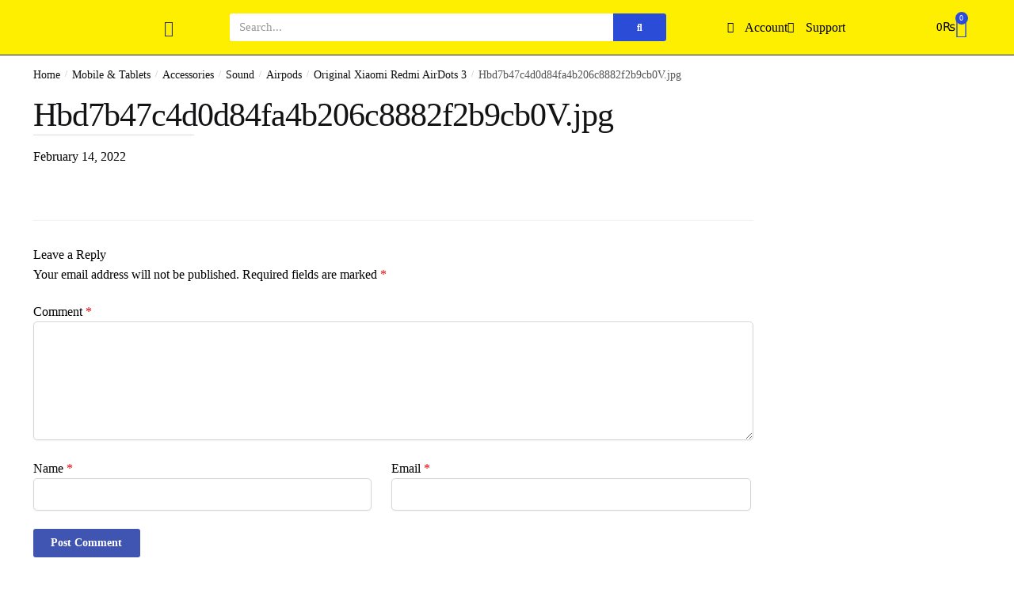

--- FILE ---
content_type: text/html; charset=UTF-8
request_url: https://shoopik.pk/?attachment_id=11595
body_size: 33533
content:
<!doctype html>
<html dir="ltr" lang="en-US" prefix="og: https://ogp.me/ns#">
<head>
<meta charset="UTF-8">
<meta name="viewport" content="height=device-height, width=device-width, initial-scale=1">
<link rel="profile" href="https://gmpg.org/xfn/11">
<link rel="pingback" href="https://shoopik.pk/xmlrpc.php">

<title>Hbd7b47c4d0d84fa4b206c8882f2b9cb0V.jpg | Shoopik.Pk Online Shopping In Pakistan</title>
	<style>img:is([sizes="auto" i], [sizes^="auto," i]) { contain-intrinsic-size: 3000px 1500px }</style>
	
		<!-- All in One SEO Pro 4.8.3.2 - aioseo.com -->
	<meta name="robots" content="max-image-preview:large" />
	<meta name="author" content="Horeen"/>
	<meta name="google-site-verification" content="kM3YwiPeV-1uh1vCI_RXrOOjosSWPYCHBGZlk37Jl1Y" />
	<link rel="canonical" href="https://shoopik.pk/?attachment_id=11595" />
	<meta name="generator" content="All in One SEO Pro (AIOSEO) 4.8.3.2" />
		<meta property="og:locale" content="en_US" />
		<meta property="og:site_name" content="Shoopik.Pk Online Shopping In Pakistan" />
		<meta property="og:type" content="article" />
		<meta property="og:title" content="Hbd7b47c4d0d84fa4b206c8882f2b9cb0V.jpg | Shoopik.Pk Online Shopping In Pakistan" />
		<meta property="og:url" content="https://shoopik.pk/?attachment_id=11595" />
		<meta property="fb:app_id" content="3037480269650158" />
		<meta property="fb:admins" content="1866861503612944" />
		<meta property="og:image" content="https://shoopik.pk/wp-content/uploads/2021/06/fb-place.jpg" />
		<meta property="og:image:secure_url" content="https://shoopik.pk/wp-content/uploads/2021/06/fb-place.jpg" />
		<meta property="article:published_time" content="2022-02-14T14:38:53+00:00" />
		<meta property="article:modified_time" content="2022-02-14T14:38:53+00:00" />
		<meta property="article:publisher" content="https://www.facebook.com/Shoopik.Pk/" />
		<meta name="twitter:card" content="summary" />
		<meta name="twitter:title" content="Hbd7b47c4d0d84fa4b206c8882f2b9cb0V.jpg | Shoopik.Pk Online Shopping In Pakistan" />
		<meta name="twitter:image" content="https://shoopik.pk/wp-content/uploads/2021/06/twitter-place.jpg" />
		<script type="application/ld+json" class="aioseo-schema">
			{"@context":"https:\/\/schema.org","@graph":[{"@type":"BreadcrumbList","@id":"https:\/\/shoopik.pk\/?attachment_id=11595#breadcrumblist","itemListElement":[{"@type":"ListItem","@id":"https:\/\/shoopik.pk#listItem","position":1,"name":"Home","item":"https:\/\/shoopik.pk","nextItem":{"@type":"ListItem","@id":"https:\/\/shoopik.pk\/?attachment_id=11595#listItem","name":"Hbd7b47c4d0d84fa4b206c8882f2b9cb0V.jpg"}},{"@type":"ListItem","@id":"https:\/\/shoopik.pk\/?attachment_id=11595#listItem","position":2,"name":"Hbd7b47c4d0d84fa4b206c8882f2b9cb0V.jpg","previousItem":{"@type":"ListItem","@id":"https:\/\/shoopik.pk#listItem","name":"Home"}}]},{"@type":"ItemPage","@id":"https:\/\/shoopik.pk\/?attachment_id=11595#itempage","url":"https:\/\/shoopik.pk\/?attachment_id=11595","name":"Hbd7b47c4d0d84fa4b206c8882f2b9cb0V.jpg | Shoopik.Pk Online Shopping In Pakistan","inLanguage":"en-US","isPartOf":{"@id":"https:\/\/shoopik.pk\/#website"},"breadcrumb":{"@id":"https:\/\/shoopik.pk\/?attachment_id=11595#breadcrumblist"},"author":{"@id":"https:\/\/shoopik.pk\/author\/shoopik\/#author"},"creator":{"@id":"https:\/\/shoopik.pk\/author\/shoopik\/#author"},"datePublished":"2022-02-14T14:38:53+05:00","dateModified":"2022-02-14T14:38:53+05:00"},{"@type":"Organization","@id":"https:\/\/shoopik.pk\/#organization","name":"Shoopik Online Store","description":"Health & Personal Care, Imported Medicines, Mobile Gadgets & Accessories","url":"https:\/\/shoopik.pk\/","telephone":"+923021111020","logo":{"@type":"ImageObject","url":"https:\/\/shoopik.pk\/wp-content\/uploads\/2022\/02\/Hbd7b47c4d0d84fa4b206c8882f2b9cb0V.jpg","@id":"https:\/\/shoopik.pk\/?attachment_id=11595\/#organizationLogo"},"image":{"@id":"https:\/\/shoopik.pk\/?attachment_id=11595\/#organizationLogo"},"sameAs":["https:\/\/www.instagram.com\/shoopik.pk\/","https:\/\/www.pinterest.com\/shoopik\/"]},{"@type":"Person","@id":"https:\/\/shoopik.pk\/author\/shoopik\/#author","url":"https:\/\/shoopik.pk\/author\/shoopik\/","name":"Horeen","image":{"@type":"ImageObject","@id":"https:\/\/shoopik.pk\/?attachment_id=11595#authorImage","url":"https:\/\/secure.gravatar.com\/avatar\/752d96b109f7fa077c1768ac186aa67d1c88ee21712fcccea26534c9ebff07fe?s=96&d=mm&r=g","width":96,"height":96,"caption":"Horeen"}},{"@type":"WebPage","@id":"https:\/\/shoopik.pk\/?attachment_id=11595#webpage","url":"https:\/\/shoopik.pk\/?attachment_id=11595","name":"Hbd7b47c4d0d84fa4b206c8882f2b9cb0V.jpg | Shoopik.Pk Online Shopping In Pakistan","inLanguage":"en-US","isPartOf":{"@id":"https:\/\/shoopik.pk\/#website"},"breadcrumb":{"@id":"https:\/\/shoopik.pk\/?attachment_id=11595#breadcrumblist"},"author":{"@id":"https:\/\/shoopik.pk\/author\/shoopik\/#author"},"creator":{"@id":"https:\/\/shoopik.pk\/author\/shoopik\/#author"},"datePublished":"2022-02-14T14:38:53+05:00","dateModified":"2022-02-14T14:38:53+05:00"},{"@type":"WebSite","@id":"https:\/\/shoopik.pk\/#website","url":"https:\/\/shoopik.pk\/","name":"Shoopik.Pk Online Shopping In Pakistan","description":"Health & Personal Care, Imported Medicines, Mobile Gadgets & Accessories","inLanguage":"en-US","publisher":{"@id":"https:\/\/shoopik.pk\/#organization"}}]}
		</script>
		<!-- All in One SEO Pro -->

<link rel='dns-prefetch' href='//www.googletagmanager.com' />
<link rel="alternate" type="application/rss+xml" title="Shoopik.Pk Online Shopping In Pakistan &raquo; Feed" href="https://shoopik.pk/feed/" />
<link rel="alternate" type="application/rss+xml" title="Shoopik.Pk Online Shopping In Pakistan &raquo; Comments Feed" href="https://shoopik.pk/comments/feed/" />
<link rel="alternate" type="application/rss+xml" title="Shoopik.Pk Online Shopping In Pakistan &raquo; Hbd7b47c4d0d84fa4b206c8882f2b9cb0V.jpg Comments Feed" href="https://shoopik.pk/?attachment_id=11595/feed/" />
<script type="text/javascript">
/* <![CDATA[ */
window._wpemojiSettings = {"baseUrl":"https:\/\/s.w.org\/images\/core\/emoji\/16.0.1\/72x72\/","ext":".png","svgUrl":"https:\/\/s.w.org\/images\/core\/emoji\/16.0.1\/svg\/","svgExt":".svg","source":{"concatemoji":"https:\/\/shoopik.pk\/wp-includes\/js\/wp-emoji-release.min.js?ver=6.8.3"}};
/*! This file is auto-generated */
!function(s,n){var o,i,e;function c(e){try{var t={supportTests:e,timestamp:(new Date).valueOf()};sessionStorage.setItem(o,JSON.stringify(t))}catch(e){}}function p(e,t,n){e.clearRect(0,0,e.canvas.width,e.canvas.height),e.fillText(t,0,0);var t=new Uint32Array(e.getImageData(0,0,e.canvas.width,e.canvas.height).data),a=(e.clearRect(0,0,e.canvas.width,e.canvas.height),e.fillText(n,0,0),new Uint32Array(e.getImageData(0,0,e.canvas.width,e.canvas.height).data));return t.every(function(e,t){return e===a[t]})}function u(e,t){e.clearRect(0,0,e.canvas.width,e.canvas.height),e.fillText(t,0,0);for(var n=e.getImageData(16,16,1,1),a=0;a<n.data.length;a++)if(0!==n.data[a])return!1;return!0}function f(e,t,n,a){switch(t){case"flag":return n(e,"\ud83c\udff3\ufe0f\u200d\u26a7\ufe0f","\ud83c\udff3\ufe0f\u200b\u26a7\ufe0f")?!1:!n(e,"\ud83c\udde8\ud83c\uddf6","\ud83c\udde8\u200b\ud83c\uddf6")&&!n(e,"\ud83c\udff4\udb40\udc67\udb40\udc62\udb40\udc65\udb40\udc6e\udb40\udc67\udb40\udc7f","\ud83c\udff4\u200b\udb40\udc67\u200b\udb40\udc62\u200b\udb40\udc65\u200b\udb40\udc6e\u200b\udb40\udc67\u200b\udb40\udc7f");case"emoji":return!a(e,"\ud83e\udedf")}return!1}function g(e,t,n,a){var r="undefined"!=typeof WorkerGlobalScope&&self instanceof WorkerGlobalScope?new OffscreenCanvas(300,150):s.createElement("canvas"),o=r.getContext("2d",{willReadFrequently:!0}),i=(o.textBaseline="top",o.font="600 32px Arial",{});return e.forEach(function(e){i[e]=t(o,e,n,a)}),i}function t(e){var t=s.createElement("script");t.src=e,t.defer=!0,s.head.appendChild(t)}"undefined"!=typeof Promise&&(o="wpEmojiSettingsSupports",i=["flag","emoji"],n.supports={everything:!0,everythingExceptFlag:!0},e=new Promise(function(e){s.addEventListener("DOMContentLoaded",e,{once:!0})}),new Promise(function(t){var n=function(){try{var e=JSON.parse(sessionStorage.getItem(o));if("object"==typeof e&&"number"==typeof e.timestamp&&(new Date).valueOf()<e.timestamp+604800&&"object"==typeof e.supportTests)return e.supportTests}catch(e){}return null}();if(!n){if("undefined"!=typeof Worker&&"undefined"!=typeof OffscreenCanvas&&"undefined"!=typeof URL&&URL.createObjectURL&&"undefined"!=typeof Blob)try{var e="postMessage("+g.toString()+"("+[JSON.stringify(i),f.toString(),p.toString(),u.toString()].join(",")+"));",a=new Blob([e],{type:"text/javascript"}),r=new Worker(URL.createObjectURL(a),{name:"wpTestEmojiSupports"});return void(r.onmessage=function(e){c(n=e.data),r.terminate(),t(n)})}catch(e){}c(n=g(i,f,p,u))}t(n)}).then(function(e){for(var t in e)n.supports[t]=e[t],n.supports.everything=n.supports.everything&&n.supports[t],"flag"!==t&&(n.supports.everythingExceptFlag=n.supports.everythingExceptFlag&&n.supports[t]);n.supports.everythingExceptFlag=n.supports.everythingExceptFlag&&!n.supports.flag,n.DOMReady=!1,n.readyCallback=function(){n.DOMReady=!0}}).then(function(){return e}).then(function(){var e;n.supports.everything||(n.readyCallback(),(e=n.source||{}).concatemoji?t(e.concatemoji):e.wpemoji&&e.twemoji&&(t(e.twemoji),t(e.wpemoji)))}))}((window,document),window._wpemojiSettings);
/* ]]> */
</script>

<style id='wp-emoji-styles-inline-css' type='text/css'>

	img.wp-smiley, img.emoji {
		display: inline !important;
		border: none !important;
		box-shadow: none !important;
		height: 1em !important;
		width: 1em !important;
		margin: 0 0.07em !important;
		vertical-align: -0.1em !important;
		background: none !important;
		padding: 0 !important;
	}
</style>
<link rel='stylesheet' id='wp-block-library-css' href='https://shoopik.pk/wp-includes/css/dist/block-library/style.min.css?ver=6.8.3' type='text/css' media='all' />
<style id='classic-theme-styles-inline-css' type='text/css'>
/*! This file is auto-generated */
.wp-block-button__link{color:#fff;background-color:#32373c;border-radius:9999px;box-shadow:none;text-decoration:none;padding:calc(.667em + 2px) calc(1.333em + 2px);font-size:1.125em}.wp-block-file__button{background:#32373c;color:#fff;text-decoration:none}
</style>
<link rel='stylesheet' id='jet-engine-frontend-css' href='https://shoopik.pk/wp-content/plugins/jet-engine/assets/css/frontend.css?ver=3.7.5' type='text/css' media='all' />
<style id='global-styles-inline-css' type='text/css'>
:root{--wp--preset--aspect-ratio--square: 1;--wp--preset--aspect-ratio--4-3: 4/3;--wp--preset--aspect-ratio--3-4: 3/4;--wp--preset--aspect-ratio--3-2: 3/2;--wp--preset--aspect-ratio--2-3: 2/3;--wp--preset--aspect-ratio--16-9: 16/9;--wp--preset--aspect-ratio--9-16: 9/16;--wp--preset--color--black: #000000;--wp--preset--color--cyan-bluish-gray: #abb8c3;--wp--preset--color--white: #ffffff;--wp--preset--color--pale-pink: #f78da7;--wp--preset--color--vivid-red: #cf2e2e;--wp--preset--color--luminous-vivid-orange: #ff6900;--wp--preset--color--luminous-vivid-amber: #fcb900;--wp--preset--color--light-green-cyan: #7bdcb5;--wp--preset--color--vivid-green-cyan: #00d084;--wp--preset--color--pale-cyan-blue: #8ed1fc;--wp--preset--color--vivid-cyan-blue: #0693e3;--wp--preset--color--vivid-purple: #9b51e0;--wp--preset--gradient--vivid-cyan-blue-to-vivid-purple: linear-gradient(135deg,rgba(6,147,227,1) 0%,rgb(155,81,224) 100%);--wp--preset--gradient--light-green-cyan-to-vivid-green-cyan: linear-gradient(135deg,rgb(122,220,180) 0%,rgb(0,208,130) 100%);--wp--preset--gradient--luminous-vivid-amber-to-luminous-vivid-orange: linear-gradient(135deg,rgba(252,185,0,1) 0%,rgba(255,105,0,1) 100%);--wp--preset--gradient--luminous-vivid-orange-to-vivid-red: linear-gradient(135deg,rgba(255,105,0,1) 0%,rgb(207,46,46) 100%);--wp--preset--gradient--very-light-gray-to-cyan-bluish-gray: linear-gradient(135deg,rgb(238,238,238) 0%,rgb(169,184,195) 100%);--wp--preset--gradient--cool-to-warm-spectrum: linear-gradient(135deg,rgb(74,234,220) 0%,rgb(151,120,209) 20%,rgb(207,42,186) 40%,rgb(238,44,130) 60%,rgb(251,105,98) 80%,rgb(254,248,76) 100%);--wp--preset--gradient--blush-light-purple: linear-gradient(135deg,rgb(255,206,236) 0%,rgb(152,150,240) 100%);--wp--preset--gradient--blush-bordeaux: linear-gradient(135deg,rgb(254,205,165) 0%,rgb(254,45,45) 50%,rgb(107,0,62) 100%);--wp--preset--gradient--luminous-dusk: linear-gradient(135deg,rgb(255,203,112) 0%,rgb(199,81,192) 50%,rgb(65,88,208) 100%);--wp--preset--gradient--pale-ocean: linear-gradient(135deg,rgb(255,245,203) 0%,rgb(182,227,212) 50%,rgb(51,167,181) 100%);--wp--preset--gradient--electric-grass: linear-gradient(135deg,rgb(202,248,128) 0%,rgb(113,206,126) 100%);--wp--preset--gradient--midnight: linear-gradient(135deg,rgb(2,3,129) 0%,rgb(40,116,252) 100%);--wp--preset--font-size--small: 13px;--wp--preset--font-size--medium: 20px;--wp--preset--font-size--large: 36px;--wp--preset--font-size--x-large: 42px;--wp--preset--spacing--20: 0.44rem;--wp--preset--spacing--30: 0.67rem;--wp--preset--spacing--40: 1rem;--wp--preset--spacing--50: 1.5rem;--wp--preset--spacing--60: 2.25rem;--wp--preset--spacing--70: 3.38rem;--wp--preset--spacing--80: 5.06rem;--wp--preset--shadow--natural: 6px 6px 9px rgba(0, 0, 0, 0.2);--wp--preset--shadow--deep: 12px 12px 50px rgba(0, 0, 0, 0.4);--wp--preset--shadow--sharp: 6px 6px 0px rgba(0, 0, 0, 0.2);--wp--preset--shadow--outlined: 6px 6px 0px -3px rgba(255, 255, 255, 1), 6px 6px rgba(0, 0, 0, 1);--wp--preset--shadow--crisp: 6px 6px 0px rgba(0, 0, 0, 1);}:where(.is-layout-flex){gap: 0.5em;}:where(.is-layout-grid){gap: 0.5em;}body .is-layout-flex{display: flex;}.is-layout-flex{flex-wrap: wrap;align-items: center;}.is-layout-flex > :is(*, div){margin: 0;}body .is-layout-grid{display: grid;}.is-layout-grid > :is(*, div){margin: 0;}:where(.wp-block-columns.is-layout-flex){gap: 2em;}:where(.wp-block-columns.is-layout-grid){gap: 2em;}:where(.wp-block-post-template.is-layout-flex){gap: 1.25em;}:where(.wp-block-post-template.is-layout-grid){gap: 1.25em;}.has-black-color{color: var(--wp--preset--color--black) !important;}.has-cyan-bluish-gray-color{color: var(--wp--preset--color--cyan-bluish-gray) !important;}.has-white-color{color: var(--wp--preset--color--white) !important;}.has-pale-pink-color{color: var(--wp--preset--color--pale-pink) !important;}.has-vivid-red-color{color: var(--wp--preset--color--vivid-red) !important;}.has-luminous-vivid-orange-color{color: var(--wp--preset--color--luminous-vivid-orange) !important;}.has-luminous-vivid-amber-color{color: var(--wp--preset--color--luminous-vivid-amber) !important;}.has-light-green-cyan-color{color: var(--wp--preset--color--light-green-cyan) !important;}.has-vivid-green-cyan-color{color: var(--wp--preset--color--vivid-green-cyan) !important;}.has-pale-cyan-blue-color{color: var(--wp--preset--color--pale-cyan-blue) !important;}.has-vivid-cyan-blue-color{color: var(--wp--preset--color--vivid-cyan-blue) !important;}.has-vivid-purple-color{color: var(--wp--preset--color--vivid-purple) !important;}.has-black-background-color{background-color: var(--wp--preset--color--black) !important;}.has-cyan-bluish-gray-background-color{background-color: var(--wp--preset--color--cyan-bluish-gray) !important;}.has-white-background-color{background-color: var(--wp--preset--color--white) !important;}.has-pale-pink-background-color{background-color: var(--wp--preset--color--pale-pink) !important;}.has-vivid-red-background-color{background-color: var(--wp--preset--color--vivid-red) !important;}.has-luminous-vivid-orange-background-color{background-color: var(--wp--preset--color--luminous-vivid-orange) !important;}.has-luminous-vivid-amber-background-color{background-color: var(--wp--preset--color--luminous-vivid-amber) !important;}.has-light-green-cyan-background-color{background-color: var(--wp--preset--color--light-green-cyan) !important;}.has-vivid-green-cyan-background-color{background-color: var(--wp--preset--color--vivid-green-cyan) !important;}.has-pale-cyan-blue-background-color{background-color: var(--wp--preset--color--pale-cyan-blue) !important;}.has-vivid-cyan-blue-background-color{background-color: var(--wp--preset--color--vivid-cyan-blue) !important;}.has-vivid-purple-background-color{background-color: var(--wp--preset--color--vivid-purple) !important;}.has-black-border-color{border-color: var(--wp--preset--color--black) !important;}.has-cyan-bluish-gray-border-color{border-color: var(--wp--preset--color--cyan-bluish-gray) !important;}.has-white-border-color{border-color: var(--wp--preset--color--white) !important;}.has-pale-pink-border-color{border-color: var(--wp--preset--color--pale-pink) !important;}.has-vivid-red-border-color{border-color: var(--wp--preset--color--vivid-red) !important;}.has-luminous-vivid-orange-border-color{border-color: var(--wp--preset--color--luminous-vivid-orange) !important;}.has-luminous-vivid-amber-border-color{border-color: var(--wp--preset--color--luminous-vivid-amber) !important;}.has-light-green-cyan-border-color{border-color: var(--wp--preset--color--light-green-cyan) !important;}.has-vivid-green-cyan-border-color{border-color: var(--wp--preset--color--vivid-green-cyan) !important;}.has-pale-cyan-blue-border-color{border-color: var(--wp--preset--color--pale-cyan-blue) !important;}.has-vivid-cyan-blue-border-color{border-color: var(--wp--preset--color--vivid-cyan-blue) !important;}.has-vivid-purple-border-color{border-color: var(--wp--preset--color--vivid-purple) !important;}.has-vivid-cyan-blue-to-vivid-purple-gradient-background{background: var(--wp--preset--gradient--vivid-cyan-blue-to-vivid-purple) !important;}.has-light-green-cyan-to-vivid-green-cyan-gradient-background{background: var(--wp--preset--gradient--light-green-cyan-to-vivid-green-cyan) !important;}.has-luminous-vivid-amber-to-luminous-vivid-orange-gradient-background{background: var(--wp--preset--gradient--luminous-vivid-amber-to-luminous-vivid-orange) !important;}.has-luminous-vivid-orange-to-vivid-red-gradient-background{background: var(--wp--preset--gradient--luminous-vivid-orange-to-vivid-red) !important;}.has-very-light-gray-to-cyan-bluish-gray-gradient-background{background: var(--wp--preset--gradient--very-light-gray-to-cyan-bluish-gray) !important;}.has-cool-to-warm-spectrum-gradient-background{background: var(--wp--preset--gradient--cool-to-warm-spectrum) !important;}.has-blush-light-purple-gradient-background{background: var(--wp--preset--gradient--blush-light-purple) !important;}.has-blush-bordeaux-gradient-background{background: var(--wp--preset--gradient--blush-bordeaux) !important;}.has-luminous-dusk-gradient-background{background: var(--wp--preset--gradient--luminous-dusk) !important;}.has-pale-ocean-gradient-background{background: var(--wp--preset--gradient--pale-ocean) !important;}.has-electric-grass-gradient-background{background: var(--wp--preset--gradient--electric-grass) !important;}.has-midnight-gradient-background{background: var(--wp--preset--gradient--midnight) !important;}.has-small-font-size{font-size: var(--wp--preset--font-size--small) !important;}.has-medium-font-size{font-size: var(--wp--preset--font-size--medium) !important;}.has-large-font-size{font-size: var(--wp--preset--font-size--large) !important;}.has-x-large-font-size{font-size: var(--wp--preset--font-size--x-large) !important;}
:where(.wp-block-post-template.is-layout-flex){gap: 1.25em;}:where(.wp-block-post-template.is-layout-grid){gap: 1.25em;}
:where(.wp-block-columns.is-layout-flex){gap: 2em;}:where(.wp-block-columns.is-layout-grid){gap: 2em;}
:root :where(.wp-block-pullquote){font-size: 1.5em;line-height: 1.6;}
</style>
<link rel='stylesheet' id='dashicons-css' href='https://shoopik.pk/wp-includes/css/dashicons.min.css?ver=6.8.3' type='text/css' media='all' />
<link rel='stylesheet' id='admin-bar-css' href='https://shoopik.pk/wp-includes/css/admin-bar.min.css?ver=6.8.3' type='text/css' media='all' />
<style id='admin-bar-inline-css' type='text/css'>

    /* Hide CanvasJS credits for P404 charts specifically */
    #p404RedirectChart .canvasjs-chart-credit {
        display: none !important;
    }
    
    #p404RedirectChart canvas {
        border-radius: 6px;
    }

    .p404-redirect-adminbar-weekly-title {
        font-weight: bold;
        font-size: 14px;
        color: #fff;
        margin-bottom: 6px;
    }

    #wpadminbar #wp-admin-bar-p404_free_top_button .ab-icon:before {
        content: "\f103";
        color: #dc3545;
        top: 3px;
    }
    
    #wp-admin-bar-p404_free_top_button .ab-item {
        min-width: 80px !important;
        padding: 0px !important;
    }
    
    /* Ensure proper positioning and z-index for P404 dropdown */
    .p404-redirect-adminbar-dropdown-wrap { 
        min-width: 0; 
        padding: 0;
        position: static !important;
    }
    
    #wpadminbar #wp-admin-bar-p404_free_top_button_dropdown {
        position: static !important;
    }
    
    #wpadminbar #wp-admin-bar-p404_free_top_button_dropdown .ab-item {
        padding: 0 !important;
        margin: 0 !important;
    }
    
    .p404-redirect-dropdown-container {
        min-width: 340px;
        padding: 18px 18px 12px 18px;
        background: #23282d !important;
        color: #fff;
        border-radius: 12px;
        box-shadow: 0 8px 32px rgba(0,0,0,0.25);
        margin-top: 10px;
        position: relative !important;
        z-index: 999999 !important;
        display: block !important;
        border: 1px solid #444;
    }
    
    /* Ensure P404 dropdown appears on hover */
    #wpadminbar #wp-admin-bar-p404_free_top_button .p404-redirect-dropdown-container { 
        display: none !important;
    }
    
    #wpadminbar #wp-admin-bar-p404_free_top_button:hover .p404-redirect-dropdown-container { 
        display: block !important;
    }
    
    #wpadminbar #wp-admin-bar-p404_free_top_button:hover #wp-admin-bar-p404_free_top_button_dropdown .p404-redirect-dropdown-container {
        display: block !important;
    }
    
    .p404-redirect-card {
        background: #2c3338;
        border-radius: 8px;
        padding: 18px 18px 12px 18px;
        box-shadow: 0 2px 8px rgba(0,0,0,0.07);
        display: flex;
        flex-direction: column;
        align-items: flex-start;
        border: 1px solid #444;
    }
    
    .p404-redirect-btn {
        display: inline-block;
        background: #dc3545;
        color: #fff !important;
        font-weight: bold;
        padding: 5px 22px;
        border-radius: 8px;
        text-decoration: none;
        font-size: 17px;
        transition: background 0.2s, box-shadow 0.2s;
        margin-top: 8px;
        box-shadow: 0 2px 8px rgba(220,53,69,0.15);
        text-align: center;
        line-height: 1.6;
    }
    
    .p404-redirect-btn:hover {
        background: #c82333;
        color: #fff !important;
        box-shadow: 0 4px 16px rgba(220,53,69,0.25);
    }
    
    /* Prevent conflicts with other admin bar dropdowns */
    #wpadminbar .ab-top-menu > li:hover > .ab-item,
    #wpadminbar .ab-top-menu > li.hover > .ab-item {
        z-index: auto;
    }
    
    #wpadminbar #wp-admin-bar-p404_free_top_button:hover > .ab-item {
        z-index: 999998 !important;
    }
    
</style>
<link rel='stylesheet' id='theme-my-login-css' href='https://shoopik.pk/wp-content/plugins/theme-my-login/assets/styles/theme-my-login.min.css?ver=7.1.13' type='text/css' media='all' />
<style id='woocommerce-inline-inline-css' type='text/css'>
.woocommerce form .form-row .required { visibility: visible; }
</style>
<link rel='stylesheet' id='shoptimizer-main-min-css' href='https://shoopik.pk/wp-content/themes/shoptimizer/assets/css/main/main.min.css?ver=2.6.6' type='text/css' media='all' />
<link rel='stylesheet' id='shoptimizer-modal-min-css' href='https://shoopik.pk/wp-content/themes/shoptimizer/assets/css/main/modal.min.css?ver=2.6.6' type='text/css' media='all' />
<link rel='stylesheet' id='shoptimizer-comments-min-css' href='https://shoopik.pk/wp-content/themes/shoptimizer/assets/css/main/comments.min.css?ver=2.6.6' type='text/css' media='all' />
<link rel='stylesheet' id='shoptimizer-dynamic-style-css' href='https://shoopik.pk/wp-content/themes/shoptimizer/assets/css/main/dynamic.css?ver=2.6.6' type='text/css' media='all' />
<link rel='stylesheet' id='shoptimizer-blocks-min-css' href='https://shoopik.pk/wp-content/themes/shoptimizer/assets/css/main/blocks.min.css?ver=2.6.6' type='text/css' media='all' />
<link rel='stylesheet' id='elementor-frontend-css' href='https://shoopik.pk/wp-content/plugins/elementor/assets/css/frontend.min.css?ver=3.33.4' type='text/css' media='all' />
<link rel='stylesheet' id='widget-image-css' href='https://shoopik.pk/wp-content/plugins/elementor/assets/css/widget-image.min.css?ver=3.33.4' type='text/css' media='all' />
<link rel='stylesheet' id='widget-nav-menu-css' href='https://shoopik.pk/wp-content/plugins/elementor-pro/assets/css/widget-nav-menu.min.css?ver=3.31.3' type='text/css' media='all' />
<link rel='stylesheet' id='widget-search-form-css' href='https://shoopik.pk/wp-content/plugins/elementor-pro/assets/css/widget-search-form.min.css?ver=3.31.3' type='text/css' media='all' />
<link rel='stylesheet' id='elementor-icons-shared-0-css' href='https://shoopik.pk/wp-content/plugins/elementor/assets/lib/font-awesome/css/fontawesome.min.css?ver=5.15.3' type='text/css' media='all' />
<link rel='stylesheet' id='elementor-icons-fa-solid-css' href='https://shoopik.pk/wp-content/plugins/elementor/assets/lib/font-awesome/css/solid.min.css?ver=5.15.3' type='text/css' media='all' />
<link rel='stylesheet' id='widget-icon-list-css' href='https://shoopik.pk/wp-content/plugins/elementor/assets/css/widget-icon-list.min.css?ver=3.33.4' type='text/css' media='all' />
<link rel='stylesheet' id='widget-woocommerce-menu-cart-css' href='https://shoopik.pk/wp-content/plugins/elementor-pro/assets/css/widget-woocommerce-menu-cart.min.css?ver=3.31.3' type='text/css' media='all' />
<link rel='stylesheet' id='e-sticky-css' href='https://shoopik.pk/wp-content/plugins/elementor-pro/assets/css/modules/sticky.min.css?ver=3.31.3' type='text/css' media='all' />
<link rel='stylesheet' id='widget-heading-css' href='https://shoopik.pk/wp-content/plugins/elementor/assets/css/widget-heading.min.css?ver=3.33.4' type='text/css' media='all' />
<link rel='stylesheet' id='widget-social-icons-css' href='https://shoopik.pk/wp-content/plugins/elementor/assets/css/widget-social-icons.min.css?ver=3.33.4' type='text/css' media='all' />
<link rel='stylesheet' id='e-apple-webkit-css' href='https://shoopik.pk/wp-content/plugins/elementor/assets/css/conditionals/apple-webkit.min.css?ver=3.33.4' type='text/css' media='all' />
<link rel='stylesheet' id='elementor-icons-css' href='https://shoopik.pk/wp-content/plugins/elementor/assets/lib/eicons/css/elementor-icons.min.css?ver=5.44.0' type='text/css' media='all' />
<link rel='stylesheet' id='elementor-post-6528-css' href='https://shoopik.pk/wp-content/uploads/elementor/css/post-6528.css?ver=1766838573' type='text/css' media='all' />
<link rel='stylesheet' id='font-awesome-5-all-css' href='https://shoopik.pk/wp-content/plugins/elementor/assets/lib/font-awesome/css/all.min.css?ver=3.33.4' type='text/css' media='all' />
<link rel='stylesheet' id='font-awesome-4-shim-css' href='https://shoopik.pk/wp-content/plugins/elementor/assets/lib/font-awesome/css/v4-shims.min.css?ver=3.33.4' type='text/css' media='all' />
<link rel='stylesheet' id='elementor-post-11611-css' href='https://shoopik.pk/wp-content/uploads/elementor/css/post-11611.css?ver=1766838573' type='text/css' media='all' />
<link rel='stylesheet' id='fluentform-elementor-widget-css' href='https://shoopik.pk/wp-content/plugins/fluentform/assets/css/fluent-forms-elementor-widget.css?ver=6.1.11' type='text/css' media='all' />
<link rel='stylesheet' id='jet-woo-builder-css' href='https://shoopik.pk/wp-content/plugins/jet-woo-builder/assets/css/frontend.css?ver=2.2.1' type='text/css' media='all' />
<style id='jet-woo-builder-inline-css' type='text/css'>
@font-face {
				font-family: "WooCommerce";
				font-weight: normal;
				font-style: normal;
				src: url("https://shoopik.pk/wp-content/plugins/woocommerce/assets/fonts/WooCommerce.eot");
				src: url("https://shoopik.pk/wp-content/plugins/woocommerce/assets/fonts/WooCommerce.eot?#iefix") format("embedded-opentype"),
					 url("https://shoopik.pk/wp-content/plugins/woocommerce/assets/fonts/WooCommerce.woff") format("woff"),
					 url("https://shoopik.pk/wp-content/plugins/woocommerce/assets/fonts/WooCommerce.ttf") format("truetype"),
					 url("https://shoopik.pk/wp-content/plugins/woocommerce/assets/fonts/WooCommerce.svg#WooCommerce") format("svg");
			}
</style>
<link rel='stylesheet' id='swiper-css' href='https://shoopik.pk/wp-content/plugins/elementor/assets/lib/swiper/v8/css/swiper.min.css?ver=8.4.5' type='text/css' media='all' />
<link rel='stylesheet' id='e-swiper-css' href='https://shoopik.pk/wp-content/plugins/elementor/assets/css/conditionals/e-swiper.min.css?ver=3.33.4' type='text/css' media='all' />
<link rel='stylesheet' id='jet-woo-builder-frontend-font-css' href='https://shoopik.pk/wp-content/plugins/jet-woo-builder/assets/css/lib/jetwoobuilder-frontend-font/css/jetwoobuilder-frontend-font.css?ver=2.2.1' type='text/css' media='all' />
<link rel='stylesheet' id='elementor-post-11668-css' href='https://shoopik.pk/wp-content/uploads/elementor/css/post-11668.css?ver=1766838574' type='text/css' media='all' />
<link rel='stylesheet' id='awcfe-frontend-css' href='https://shoopik.pk/wp-content/plugins/checkout-field-editor-and-manager-for-woocommerce/assets/css/frontend.css?ver=2.3.3' type='text/css' media='all' />
<link rel='stylesheet' id='shoptimizer-woocommerce-min-css' href='https://shoopik.pk/wp-content/themes/shoptimizer/assets/css/main/woocommerce.min.css?ver=2.6.6' type='text/css' media='all' />
<link rel='stylesheet' id='elementor-gf-local-jost-css' href='https://shoopik.pk/wp-content/uploads/elementor/google-fonts/css/jost.css?ver=1750468398' type='text/css' media='all' />
<link rel='stylesheet' id='elementor-gf-local-abrilfatface-css' href='https://shoopik.pk/wp-content/uploads/elementor/google-fonts/css/abrilfatface.css?ver=1750468399' type='text/css' media='all' />
<link rel='stylesheet' id='elementor-icons-skb_cife-simple_line-icon-css' href='https://shoopik.pk/wp-content/plugins/skyboot-custom-icons-for-elementor/assets/css/simple-line-icons.css?ver=1.1.0' type='text/css' media='all' />
<link rel='stylesheet' id='elementor-icons-fa-brands-css' href='https://shoopik.pk/wp-content/plugins/elementor/assets/lib/font-awesome/css/brands.min.css?ver=5.15.3' type='text/css' media='all' />
<script type="text/javascript" src="https://shoopik.pk/wp-includes/js/jquery/jquery.min.js?ver=3.7.1" id="jquery-core-js"></script>
<script type="text/javascript" src="https://shoopik.pk/wp-includes/js/jquery/jquery-migrate.min.js?ver=3.4.1" id="jquery-migrate-js"></script>
<script type="text/javascript" src="https://shoopik.pk/wp-content/plugins/woocommerce/assets/js/jquery-blockui/jquery.blockUI.min.js?ver=2.7.0-wc.10.4.3" id="wc-jquery-blockui-js" defer="defer" data-wp-strategy="defer"></script>
<script type="text/javascript" src="https://shoopik.pk/wp-content/plugins/woocommerce/assets/js/js-cookie/js.cookie.min.js?ver=2.1.4-wc.10.4.3" id="wc-js-cookie-js" defer="defer" data-wp-strategy="defer"></script>
<script type="text/javascript" id="woocommerce-js-extra">
/* <![CDATA[ */
var woocommerce_params = {"ajax_url":"\/wp-admin\/admin-ajax.php","wc_ajax_url":"\/?wc-ajax=%%endpoint%%","i18n_password_show":"Show password","i18n_password_hide":"Hide password"};
/* ]]> */
</script>
<script type="text/javascript" src="https://shoopik.pk/wp-content/plugins/woocommerce/assets/js/frontend/woocommerce.min.js?ver=10.4.3" id="woocommerce-js" defer="defer" data-wp-strategy="defer"></script>
<script type="text/javascript" src="https://shoopik.pk/wp-content/plugins/elementor/assets/lib/font-awesome/js/v4-shims.min.js?ver=3.33.4" id="font-awesome-4-shim-js"></script>

<!-- Google tag (gtag.js) snippet added by Site Kit -->
<!-- Google Analytics snippet added by Site Kit -->
<script type="text/javascript" src="https://www.googletagmanager.com/gtag/js?id=G-SCNS75YQDC" id="google_gtagjs-js" async></script>
<script type="text/javascript" id="google_gtagjs-js-after">
/* <![CDATA[ */
window.dataLayer = window.dataLayer || [];function gtag(){dataLayer.push(arguments);}
gtag("set","linker",{"domains":["shoopik.pk"]});
gtag("js", new Date());
gtag("set", "developer_id.dZTNiMT", true);
gtag("config", "G-SCNS75YQDC");
/* ]]> */
</script>
<link rel="https://api.w.org/" href="https://shoopik.pk/wp-json/" /><link rel="alternate" title="JSON" type="application/json" href="https://shoopik.pk/wp-json/wp/v2/media/11595" /><link rel="EditURI" type="application/rsd+xml" title="RSD" href="https://shoopik.pk/xmlrpc.php?rsd" />
<meta name="generator" content="WordPress 6.8.3" />
<meta name="generator" content="WooCommerce 10.4.3" />
<link rel='shortlink' href='https://shoopik.pk/?p=11595' />
<link rel="alternate" title="oEmbed (JSON)" type="application/json+oembed" href="https://shoopik.pk/wp-json/oembed/1.0/embed?url=https%3A%2F%2Fshoopik.pk%2F%3Fattachment_id%3D11595" />
<link rel="alternate" title="oEmbed (XML)" type="text/xml+oembed" href="https://shoopik.pk/wp-json/oembed/1.0/embed?url=https%3A%2F%2Fshoopik.pk%2F%3Fattachment_id%3D11595&#038;format=xml" />
<meta name="generator" content="Site Kit by Google 1.161.0" />
	<noscript><style>.woocommerce-product-gallery{ opacity: 1 !important; }</style></noscript>
	<meta name="generator" content="Elementor 3.33.4; features: additional_custom_breakpoints; settings: css_print_method-external, google_font-enabled, font_display-auto">
<meta name='ir-site-verification-token' value='-172796702'>
			<style>
				.e-con.e-parent:nth-of-type(n+4):not(.e-lazyloaded):not(.e-no-lazyload),
				.e-con.e-parent:nth-of-type(n+4):not(.e-lazyloaded):not(.e-no-lazyload) * {
					background-image: none !important;
				}
				@media screen and (max-height: 1024px) {
					.e-con.e-parent:nth-of-type(n+3):not(.e-lazyloaded):not(.e-no-lazyload),
					.e-con.e-parent:nth-of-type(n+3):not(.e-lazyloaded):not(.e-no-lazyload) * {
						background-image: none !important;
					}
				}
				@media screen and (max-height: 640px) {
					.e-con.e-parent:nth-of-type(n+2):not(.e-lazyloaded):not(.e-no-lazyload),
					.e-con.e-parent:nth-of-type(n+2):not(.e-lazyloaded):not(.e-no-lazyload) * {
						background-image: none !important;
					}
				}
			</style>
			
<!-- Google Tag Manager snippet added by Site Kit -->
<script type="text/javascript">
/* <![CDATA[ */

			( function( w, d, s, l, i ) {
				w[l] = w[l] || [];
				w[l].push( {'gtm.start': new Date().getTime(), event: 'gtm.js'} );
				var f = d.getElementsByTagName( s )[0],
					j = d.createElement( s ), dl = l != 'dataLayer' ? '&l=' + l : '';
				j.async = true;
				j.src = 'https://www.googletagmanager.com/gtm.js?id=' + i + dl;
				f.parentNode.insertBefore( j, f );
			} )( window, document, 'script', 'dataLayer', 'GTM-5VDLHVL' );
			
/* ]]> */
</script>

<!-- End Google Tag Manager snippet added by Site Kit -->
<link rel="icon" href="https://shoopik.pk/wp-content/uploads/2022/03/cropped-fav-shoopik-NEW-32x32.png" sizes="32x32" />
<link rel="icon" href="https://shoopik.pk/wp-content/uploads/2022/03/cropped-fav-shoopik-NEW-192x192.png" sizes="192x192" />
<link rel="apple-touch-icon" href="https://shoopik.pk/wp-content/uploads/2022/03/cropped-fav-shoopik-NEW-180x180.png" />
<meta name="msapplication-TileImage" content="https://shoopik.pk/wp-content/uploads/2022/03/cropped-fav-shoopik-NEW-270x270.png" />
		<style type="text/css" id="wp-custom-css">
			.dvs-50 {
	display: none;
}

.col-full .dvs-50 {
	display: block !important;
}

.dvs-track-page {
		padding: 0px 30px;
    margin-top: 30px;
}

@media only screen and (min-width: 900px) {
.dvs-track-page {
	width: 900px;
    margin: 0 auto;
    margin-top: 30px;
		padding: 0px;
}
}		</style>
		<style id="kirki-inline-styles">.site-header .custom-logo-link img{height:39px;}.is_stuck .logo-mark{width:60px;}.is_stuck .primary-navigation.with-logo .menu-primary-menu-container{margin-left:60px;}.price ins, .summary .yith-wcwl-add-to-wishlist a:before, .site .commercekit-wishlist a i:before, .commercekit-wishlist-table .price, .commercekit-wishlist-table .price ins, .commercekit-ajs-product-price, .commercekit-ajs-product-price ins, .widget-area .widget.widget_categories a:hover, #secondary .widget ul li a:hover, #secondary.widget-area .widget li.chosen a, .widget-area .widget a:hover, #secondary .widget_recent_comments ul li a:hover, .woocommerce-pagination .page-numbers li .page-numbers.current, div.product p.price, body:not(.mobile-toggled) .main-navigation ul.menu li.full-width.menu-item-has-children ul li.highlight > a, body:not(.mobile-toggled) .main-navigation ul.menu li.full-width.menu-item-has-children ul li.highlight > a:hover, #secondary .widget ins span.amount, #secondary .widget ins span.amount span, .search-results article h2 a:hover{color:#4054b2;}.spinner > div, .widget_price_filter .ui-slider .ui-slider-range, .widget_price_filter .ui-slider .ui-slider-handle, #page .woocommerce-tabs ul.tabs li span, #secondary.widget-area .widget .tagcloud a:hover, .widget-area .widget.widget_product_tag_cloud a:hover, footer .mc4wp-form input[type="submit"], #payment .payment_methods li.woocommerce-PaymentMethod > input[type=radio]:first-child:checked + label:before, #payment .payment_methods li.wc_payment_method > input[type=radio]:first-child:checked + label:before, #shipping_method > li > input[type=radio]:first-child:checked + label:before, ul#shipping_method li:only-child label:before, .image-border .elementor-image:after, ul.products li.product .yith-wcwl-wishlistexistsbrowse a:before, ul.products li.product .yith-wcwl-wishlistaddedbrowse a:before, ul.products li.product .yith-wcwl-add-button a:before, .summary .yith-wcwl-add-to-wishlist a:before, li.product .commercekit-wishlist a em.cg-wishlist-t:before, li.product .commercekit-wishlist a em.cg-wishlist:before, .site .commercekit-wishlist a i:before, .summary .commercekit-wishlist a i.cg-wishlist-t:before, #page .woocommerce-tabs ul.tabs li a span, .commercekit-atc-tab-links li a span, .main-navigation ul li a span strong, .widget_layered_nav ul.woocommerce-widget-layered-nav-list li.chosen:before{background-color:#4054b2;}.woocommerce-tabs .tabs li a::after, .commercekit-atc-tab-links li a:after{border-color:#4054b2;}a{color:#4054b2;}a:hover{color:#111;}body{background-color:#fff;}.col-full.topbar-wrapper{background-color:#ffffff;border-bottom-color:#eee;}.top-bar, .top-bar a{color:#323232;}body:not(.header-4) .site-header, .header-4-container{background-color:#fff;}.fa.menu-item, .ri.menu-item{border-left-color:#eee;}.header-4 .search-trigger span{border-right-color:#eee;}.header-widget-region{background-color:#3cb371;}.header-widget-region, .header-widget-region a{color:#fff;}.button, .button:hover, .commercekit-wishlist-table button, input[type=submit], ul.products li.product .button, ul.products li.product .added_to_cart, ul.wc-block-grid__products .wp-block-button__link, ul.wc-block-grid__products .wp-block-button__link:hover, .site .widget_shopping_cart a.button.checkout, .woocommerce #respond input#submit.alt, .main-navigation ul.menu ul li a.button, .main-navigation ul.menu ul li a.button:hover, body .main-navigation ul.menu li.menu-item-has-children.full-width > .sub-menu-wrapper li a.button:hover, .main-navigation ul.menu li.menu-item-has-children.full-width > .sub-menu-wrapper li:hover a.added_to_cart, .site div.wpforms-container-full .wpforms-form button[type=submit], .product .cart .single_add_to_cart_button, .woocommerce-cart p.return-to-shop a, .elementor-row .feature p a, .image-feature figcaption span{color:#fff;}.single-product div.product form.cart .button.added::before, #payment .place-order .button:before, .cart-collaterals .checkout-button:before, .widget_shopping_cart .buttons .checkout:before{background-color:#fff;}.button, input[type=submit], ul.products li.product .button, .commercekit-wishlist-table button, .woocommerce #respond input#submit.alt, .product .cart .single_add_to_cart_button, .widget_shopping_cart a.button.checkout, .main-navigation ul.menu li.menu-item-has-children.full-width > .sub-menu-wrapper li a.added_to_cart, .site div.wpforms-container-full .wpforms-form button[type=submit], ul.products li.product .added_to_cart, ul.wc-block-grid__products .wp-block-button__link, .woocommerce-cart p.return-to-shop a, .elementor-row .feature a, .image-feature figcaption span{background-color:#4054b2;}.widget_shopping_cart a.button.checkout{border-color:#4054b2;}.button:hover, [type="submit"]:hover, .commercekit-wishlist-table button:hover, ul.products li.product .button:hover, #place_order[type="submit"]:hover, body .woocommerce #respond input#submit.alt:hover, .product .cart .single_add_to_cart_button:hover, .main-navigation ul.menu li.menu-item-has-children.full-width > .sub-menu-wrapper li a.added_to_cart:hover, .site div.wpforms-container-full .wpforms-form button[type=submit]:hover, .site div.wpforms-container-full .wpforms-form button[type=submit]:focus, ul.products li.product .added_to_cart:hover, ul.wc-block-grid__products .wp-block-button__link:hover, .widget_shopping_cart a.button.checkout:hover, .woocommerce-cart p.return-to-shop a:hover{background-color:#2d3f91;}.widget_shopping_cart a.button.checkout:hover{border-color:#2d3f91;}.onsale, .product-label, .wc-block-grid__product-onsale{background-color:#dd3333;color:#fff;}.content-area .summary .onsale{color:#dd3333;}.summary .product-label:before, .product-details-wrapper .product-label:before{border-right-color:#dd3333;}.entry-content .testimonial-entry-title:after, .cart-summary .widget li strong::before, p.stars.selected a.active::before, p.stars:hover a::before, p.stars.selected a:not(.active)::before{color:#ffcf56;}.star-rating > span:before{background-color:#ffcf56;}header.woocommerce-products-header, .shoptimizer-category-banner{background-color:#eeeeee;}.term-description p, .term-description a, .term-description a:hover, .shoptimizer-category-banner h1, .shoptimizer-category-banner .taxonomy-description p{color:#222;}.single-product .site-content .col-full{background-color:#fcfcfc;}.call-back-feature a{background-color:#4054b2;color:#fff;}ul.checkout-bar:before, .woocommerce-checkout .checkout-bar li.active:after, ul.checkout-bar li.visited:after{background-color:#4054b2;}.below-content .widget .ri{color:#999;}.below-content .widget svg{stroke:#999;}footer.site-footer, footer.copyright{background-color:#111;color:#ccc;}.site footer.site-footer .widget .widget-title, .site-footer .widget.widget_block h2{color:#fff;}footer.site-footer a:not(.button), footer.copyright a{color:#999;}footer.site-footer a:not(.button):hover, footer.copyright a:hover{color:#fff;}footer.site-footer li a:after{border-color:#fff;}.top-bar{font-size:14px;}.menu-primary-menu-container > ul > li > a span:before{border-color:#4054b2;}.secondary-navigation .menu a, .ri.menu-item:before, .fa.menu-item:before{color:#404040;}.secondary-navigation .icon-wrapper svg{stroke:#404040;}.site-header-cart a.cart-contents .count, .site-header-cart a.cart-contents .count:after{border-color:#4054b2;}.site-header-cart a.cart-contents .count, .shoptimizer-cart-icon i{color:#4054b2;}.site-header-cart a.cart-contents:hover .count, .site-header-cart a.cart-contents:hover .count{background-color:#4054b2;}.site-header-cart .cart-contents{color:#fff;}.header-widget-region .widget{padding-top:12px;padding-bottom:12px;}.site .header-widget-region p, .site .header-widget-region li{font-size:14px;}.col-full, .single-product .site-content .shoptimizer-sticky-add-to-cart .col-full, body .woocommerce-message, .single-product .site-content .commercekit-sticky-add-to-cart .col-full{max-width:1200px;}.product-details-wrapper, .single-product .woocommerce-Tabs-panel, .single-product .archive-header .woocommerce-breadcrumb, .plp-below.archive.woocommerce .archive-header .woocommerce-breadcrumb, .related.products, .site-content #sspotReviews:not([data-shortcode="1"]), .upsells.products, .composite_summary, .composite_wrap, .yith-wfbt-section.woocommerce{max-width:calc(1200px + 5.2325em);}.main-navigation ul li.menu-item-has-children.full-width .container, .single-product .woocommerce-error{max-width:1200px;}.below-content .col-full, footer .col-full{max-width:calc(1200px + 40px);}#secondary{width:17%;}.content-area{width:76%;}body, button, input, select, option, textarea, h6{font-family:Jost;font-weight:400;}.menu-primary-menu-container > ul > li > a, .site-header-cart .cart-contents{font-family:Jost;font-size:15px;font-weight:400;letter-spacing:0px;}.main-navigation ul.menu ul li > a, .main-navigation ul.nav-menu ul li > a, .main-navigation ul.menu ul li.nolink{font-family:Jost;font-weight:400;}.main-navigation ul.menu li.menu-item-has-children.full-width > .sub-menu-wrapper li.menu-item-has-children > a, .main-navigation ul.menu li.menu-item-has-children.full-width > .sub-menu-wrapper li.heading > a, .main-navigation ul.menu li.menu-item-has-children.full-width > .sub-menu-wrapper li.nolink > span{font-family:Jost;font-size:15px;font-weight:400;letter-spacing:0px;color:#111;}.entry-content{font-family:Jost;font-weight:400;}h1{font-family:Jost;font-weight:400;}h2{font-family:Jost;font-weight:400;}h3{font-family:Jost;font-weight:400;}h4{font-family:Jost;font-weight:400;}h5{font-family:Jost;font-weight:400;}blockquote p{font-family:Jost;font-weight:400;}.widget .widget-title, .widget .widgettitle, .widget.widget_block h2{font-family:Jost;font-size:15px;font-weight:400;}body.single-post h1{font-family:Jost;font-weight:400;}.term-description, .shoptimizer-category-banner .taxonomy-description{font-family:Jost;font-weight:400;}.content-area ul.products li.product .woocommerce-loop-product__title, .content-area ul.products li.product h2, ul.products li.product .woocommerce-loop-product__title, ul.products li.product .woocommerce-loop-product__title, .main-navigation ul.menu ul li.product .woocommerce-loop-product__title a, .wc-block-grid__product .wc-block-grid__product-title{font-family:Jost;font-size:15px;font-weight:400;}.summary h1{font-family:Jost;font-weight:400;}body .woocommerce #respond input#submit.alt, body .woocommerce a.button.alt, body .woocommerce button.button.alt, body .woocommerce input.button.alt, .product .cart .single_add_to_cart_button, .shoptimizer-sticky-add-to-cart__content-button a.button, .widget_shopping_cart a.button.checkout, #cgkit-tab-commercekit-sticky-atc-title button, #cgkit-mobile-commercekit-sticky-atc button{font-family:Jost;font-weight:400;letter-spacing:-0.3px;text-transform:none;}@media (max-width: 992px){.main-header, .site-branding{height:70px;}.main-header .site-header-cart{top:calc(-14px + 70px / 2);}.sticky-m .mobile-filter, .sticky-m #cgkitpf-horizontal{top:70px;}.sticky-m .commercekit-atc-sticky-tabs{top:calc(70px - 1px);}.m-search-bh.sticky-m .commercekit-atc-sticky-tabs, .m-search-toggled.sticky-m .commercekit-atc-sticky-tabs{top:calc(70px + 60px - 1px);}.m-search-bh.sticky-m .mobile-filter, .m-search-toggled.sticky-m .mobile-filter, .m-search-bh.sticky-m #cgkitpf-horizontal, .m-search-toggled.sticky-m #cgkitpf-horizontal{top:calc(70px + 60px);}.sticky-m .cg-layout-vertical-scroll .cg-thumb-swiper{top:calc(70px + 10px);}body.theme-shoptimizer .site-header .custom-logo-link img, body.wp-custom-logo .site-header .custom-logo-link img{height:22px;}.m-search-bh .site-search, .m-search-toggled .site-search, .site-branding button.menu-toggle, .site-branding button.menu-toggle:hover{background-color:#fff;}.menu-toggle .bar, .site-header-cart a.cart-contents:hover .count{background-color:#111;}.menu-toggle .bar-text, .menu-toggle:hover .bar-text, .site-header-cart a.cart-contents .count{color:#111;}.mobile-search-toggle svg, .mobile-myaccount svg{stroke:#111;}.site-header-cart a.cart-contents:hover .count{background-color:#3cb371;}.site-header-cart a.cart-contents:not(:hover) .count{color:#3cb371;}.shoptimizer-cart-icon svg{stroke:#3cb371;}.site-header .site-header-cart a.cart-contents .count, .site-header-cart a.cart-contents .count:after{border-color:#3cb371;}.col-full-nav{background-color:#fff;}.main-navigation ul li a, body .main-navigation ul.menu > li.menu-item-has-children > span.caret::after, .main-navigation .woocommerce-loop-product__title, .main-navigation ul.menu li.product, body .main-navigation ul.menu li.menu-item-has-children.full-width>.sub-menu-wrapper li h6 a, body .main-navigation ul.menu li.menu-item-has-children.full-width>.sub-menu-wrapper li h6 a:hover, .main-navigation ul.products li.product .price, body .main-navigation ul.menu li.menu-item-has-children li.menu-item-has-children span.caret, body.mobile-toggled .main-navigation ul.menu li.menu-item-has-children.full-width > .sub-menu-wrapper li p.product__categories a, body.mobile-toggled ul.products li.product p.product__categories a, body li.menu-item-product p.product__categories, main-navigation ul.menu li.menu-item-has-children.full-width > .sub-menu-wrapper li.menu-item-has-children > a, .main-navigation ul.menu li.menu-item-has-children.full-width > .sub-menu-wrapper li.heading > a, .mobile-extra, .mobile-extra h4, .mobile-extra a:not(.button){color:#222;}.main-navigation ul.menu li.menu-item-has-children span.caret::after{background-color:#222;}.main-navigation ul.menu > li.menu-item-has-children.dropdown-open > .sub-menu-wrapper{border-bottom-color:#eee;}}@media (min-width: 993px){.col-full-nav{background-color:#222;}.col-full.main-header{padding-top:30px;padding-bottom:30px;}.menu-primary-menu-container > ul > li > a, .site-header-cart, .logo-mark{line-height:60px;}.site-header-cart, .menu-primary-menu-container > ul > li.menu-button{height:60px;}.menu-primary-menu-container > ul > li > a{color:#fff;}.main-navigation ul.menu > li.menu-item-has-children > a::after{background-color:#fff;}.menu-primary-menu-container > ul.menu:hover > li > a{opacity:0.65;}.main-navigation ul.menu ul.sub-menu{background-color:#fff;}.main-navigation ul.menu ul li a, .main-navigation ul.nav-menu ul li a{color:#323232;}.main-navigation ul.menu ul a:hover{color:#4054b2;}.shoptimizer-cart-icon svg{stroke:#4054b2;}.site-header-cart a.cart-contents:hover .count{color:#fff;}body.header-4:not(.full-width-header) .header-4-inner, .summary form.cart.commercekit_sticky-atc .commercekit-pdp-sticky-inner, .commercekit-atc-sticky-tabs ul.commercekit-atc-tab-links, .h-ckit-filters.no-woocommerce-sidebar .commercekit-product-filters{max-width:1200px;}}@media (min-width: 992px){.top-bar .textwidget{padding-top:10px;padding-bottom:10px;}}/* cyrillic */
@font-face {
  font-family: 'Jost';
  font-style: normal;
  font-weight: 400;
  font-display: swap;
  src: url(https://shoopik.pk/wp-content/fonts/jost/92zPtBhPNqw79Ij1E865zBUv7myjJTVFNIg8mg.woff2) format('woff2');
  unicode-range: U+0301, U+0400-045F, U+0490-0491, U+04B0-04B1, U+2116;
}
/* latin-ext */
@font-face {
  font-family: 'Jost';
  font-style: normal;
  font-weight: 400;
  font-display: swap;
  src: url(https://shoopik.pk/wp-content/fonts/jost/92zPtBhPNqw79Ij1E865zBUv7myjJTVPNIg8mg.woff2) format('woff2');
  unicode-range: U+0100-02BA, U+02BD-02C5, U+02C7-02CC, U+02CE-02D7, U+02DD-02FF, U+0304, U+0308, U+0329, U+1D00-1DBF, U+1E00-1E9F, U+1EF2-1EFF, U+2020, U+20A0-20AB, U+20AD-20C0, U+2113, U+2C60-2C7F, U+A720-A7FF;
}
/* latin */
@font-face {
  font-family: 'Jost';
  font-style: normal;
  font-weight: 400;
  font-display: swap;
  src: url(https://shoopik.pk/wp-content/fonts/jost/92zPtBhPNqw79Ij1E865zBUv7myjJTVBNIg.woff2) format('woff2');
  unicode-range: U+0000-00FF, U+0131, U+0152-0153, U+02BB-02BC, U+02C6, U+02DA, U+02DC, U+0304, U+0308, U+0329, U+2000-206F, U+20AC, U+2122, U+2191, U+2193, U+2212, U+2215, U+FEFF, U+FFFD;
}/* cyrillic */
@font-face {
  font-family: 'Jost';
  font-style: normal;
  font-weight: 400;
  font-display: swap;
  src: url(https://shoopik.pk/wp-content/fonts/jost/92zPtBhPNqw79Ij1E865zBUv7myjJTVFNIg8mg.woff2) format('woff2');
  unicode-range: U+0301, U+0400-045F, U+0490-0491, U+04B0-04B1, U+2116;
}
/* latin-ext */
@font-face {
  font-family: 'Jost';
  font-style: normal;
  font-weight: 400;
  font-display: swap;
  src: url(https://shoopik.pk/wp-content/fonts/jost/92zPtBhPNqw79Ij1E865zBUv7myjJTVPNIg8mg.woff2) format('woff2');
  unicode-range: U+0100-02BA, U+02BD-02C5, U+02C7-02CC, U+02CE-02D7, U+02DD-02FF, U+0304, U+0308, U+0329, U+1D00-1DBF, U+1E00-1E9F, U+1EF2-1EFF, U+2020, U+20A0-20AB, U+20AD-20C0, U+2113, U+2C60-2C7F, U+A720-A7FF;
}
/* latin */
@font-face {
  font-family: 'Jost';
  font-style: normal;
  font-weight: 400;
  font-display: swap;
  src: url(https://shoopik.pk/wp-content/fonts/jost/92zPtBhPNqw79Ij1E865zBUv7myjJTVBNIg.woff2) format('woff2');
  unicode-range: U+0000-00FF, U+0131, U+0152-0153, U+02BB-02BC, U+02C6, U+02DA, U+02DC, U+0304, U+0308, U+0329, U+2000-206F, U+20AC, U+2122, U+2191, U+2193, U+2212, U+2215, U+FEFF, U+FFFD;
}/* cyrillic */
@font-face {
  font-family: 'Jost';
  font-style: normal;
  font-weight: 400;
  font-display: swap;
  src: url(https://shoopik.pk/wp-content/fonts/jost/92zPtBhPNqw79Ij1E865zBUv7myjJTVFNIg8mg.woff2) format('woff2');
  unicode-range: U+0301, U+0400-045F, U+0490-0491, U+04B0-04B1, U+2116;
}
/* latin-ext */
@font-face {
  font-family: 'Jost';
  font-style: normal;
  font-weight: 400;
  font-display: swap;
  src: url(https://shoopik.pk/wp-content/fonts/jost/92zPtBhPNqw79Ij1E865zBUv7myjJTVPNIg8mg.woff2) format('woff2');
  unicode-range: U+0100-02BA, U+02BD-02C5, U+02C7-02CC, U+02CE-02D7, U+02DD-02FF, U+0304, U+0308, U+0329, U+1D00-1DBF, U+1E00-1E9F, U+1EF2-1EFF, U+2020, U+20A0-20AB, U+20AD-20C0, U+2113, U+2C60-2C7F, U+A720-A7FF;
}
/* latin */
@font-face {
  font-family: 'Jost';
  font-style: normal;
  font-weight: 400;
  font-display: swap;
  src: url(https://shoopik.pk/wp-content/fonts/jost/92zPtBhPNqw79Ij1E865zBUv7myjJTVBNIg.woff2) format('woff2');
  unicode-range: U+0000-00FF, U+0131, U+0152-0153, U+02BB-02BC, U+02C6, U+02DA, U+02DC, U+0304, U+0308, U+0329, U+2000-206F, U+20AC, U+2122, U+2191, U+2193, U+2212, U+2215, U+FEFF, U+FFFD;
}</style>
</head>

<body class="attachment wp-singular attachment-template-default single single-attachment postid-11595 attachmentid-11595 attachment-jpeg wp-custom-logo wp-theme-shoptimizer theme-shoptimizer woocommerce-no-js pdp-ajax no-cta-buttons sticky-d header-5 post-l2 pdp-full right-archives-sidebar right-post-sidebar right-page-sidebar wc-active product-align-left elementor-default elementor-kit-6528">

		<!-- Google Tag Manager (noscript) snippet added by Site Kit -->
		<noscript>
			<iframe src="https://www.googletagmanager.com/ns.html?id=GTM-5VDLHVL" height="0" width="0" style="display:none;visibility:hidden"></iframe>
		</noscript>
		<!-- End Google Tag Manager (noscript) snippet added by Site Kit -->
		
<div class="mobile-menu close-drawer">
				<span aria-hidden="true">
					<svg xmlns="http://www.w3.org/2000/svg" fill="none" viewBox="0 0 24 24" stroke="currentColor" stroke-width="1.5"><path stroke-linecap="round" stroke-linejoin="round" d="M6 18L18 6M6 6l12 12"></path></svg>
				</span>
		</div>
<div id="page" class="hfeed site">

			<a class="skip-link screen-reader-text" href="#site-navigation">Skip to navigation</a>
		<a class="skip-link screen-reader-text" href="#content">Skip to content</a>
		
			<header data-elementor-type="header" data-elementor-id="11611" class="elementor elementor-11611 elementor-location-header" data-elementor-post-type="elementor_library">
					<section class="elementor-section elementor-top-section elementor-element elementor-element-4a3c4aa8 elementor-section-stretched elementor-hidden-mobile elementor-hidden-tablet elementor-section-boxed elementor-section-height-default elementor-section-height-default" data-id="4a3c4aa8" data-element_type="section" data-settings="{&quot;stretch_section&quot;:&quot;section-stretched&quot;,&quot;background_background&quot;:&quot;classic&quot;,&quot;sticky&quot;:&quot;top&quot;,&quot;sticky_on&quot;:[&quot;desktop&quot;,&quot;tablet&quot;],&quot;sticky_offset&quot;:0,&quot;sticky_effects_offset&quot;:0,&quot;sticky_anchor_link_offset&quot;:0}">
						<div class="elementor-container elementor-column-gap-default">
					<div class="elementor-column elementor-col-20 elementor-top-column elementor-element elementor-element-6445c6d3" data-id="6445c6d3" data-element_type="column">
			<div class="elementor-widget-wrap elementor-element-populated">
						<div class="elementor-element elementor-element-df2652f elementor-widget elementor-widget-theme-site-logo elementor-widget-image" data-id="df2652f" data-element_type="widget" data-widget_type="theme-site-logo.default">
				<div class="elementor-widget-container">
											<a href="https://shoopik.pk">
			<img fetchpriority="high" width="710" height="133" src="https://shoopik.pk/wp-content/uploads/2022/03/cropped-shoopik-logo-1.png" class="attachment-full size-full wp-image-12932" alt="" srcset="https://shoopik.pk/wp-content/uploads/2022/03/cropped-shoopik-logo-1.png 710w, https://shoopik.pk/wp-content/uploads/2022/03/cropped-shoopik-logo-1-555x104.png 555w, https://shoopik.pk/wp-content/uploads/2022/03/cropped-shoopik-logo-1-441x83.png 441w, https://shoopik.pk/wp-content/uploads/2022/03/cropped-shoopik-logo-1-650x122.png 650w, https://shoopik.pk/wp-content/uploads/2022/03/cropped-shoopik-logo-1-150x28.png 150w" sizes="(max-width: 360px) 147px, (max-width: 710px) 100vw, 710px" />				</a>
											</div>
				</div>
					</div>
		</div>
				<div class="elementor-column elementor-col-20 elementor-top-column elementor-element elementor-element-2db8129" data-id="2db8129" data-element_type="column">
			<div class="elementor-widget-wrap elementor-element-populated">
						<div class="elementor-element elementor-element-b9d02a1 elementor-nav-menu--stretch elementor-nav-menu__text-align-center elementor-widget-mobile__width-auto elementor-nav-menu--toggle elementor-nav-menu--burger elementor-widget elementor-widget-nav-menu" data-id="b9d02a1" data-element_type="widget" data-settings="{&quot;layout&quot;:&quot;dropdown&quot;,&quot;full_width&quot;:&quot;stretch&quot;,&quot;submenu_icon&quot;:{&quot;value&quot;:&quot;&lt;i class=\&quot;fas fa-caret-down\&quot;&gt;&lt;\/i&gt;&quot;,&quot;library&quot;:&quot;fa-solid&quot;},&quot;toggle&quot;:&quot;burger&quot;}" data-widget_type="nav-menu.default">
				<div class="elementor-widget-container">
							<div class="elementor-menu-toggle" role="button" tabindex="0" aria-label="Menu Toggle" aria-expanded="false">
			<i aria-hidden="true" role="presentation" class="elementor-menu-toggle__icon--open eicon-menu-bar"></i><i aria-hidden="true" role="presentation" class="elementor-menu-toggle__icon--close eicon-close"></i>		</div>
					<nav class="elementor-nav-menu--dropdown elementor-nav-menu__container" aria-hidden="true">
				<ul id="menu-2-b9d02a1" class="elementor-nav-menu"><li class="menu-item menu-item-type-post_type menu-item-object-page menu-item-13174"><a href="https://shoopik.pk/flash-deals/" class="elementor-item" tabindex="-1">⚡Flash Deals<div class="icon-wrapper"> </div></a></li>
<li class="menu-item menu-item-type-taxonomy menu-item-object-product_cat menu-item-11715"><a href="https://shoopik.pk/product-category/under-999/" class="elementor-item" tabindex="-1">Under 999<div class="icon-wrapper"> </div></a></li>
<li class="menu-item menu-item-type-taxonomy menu-item-object-product_cat menu-item-has-children menu-item-11712"><a href="https://shoopik.pk/product-category/mobile-tablets/accessories/" class="elementor-item" tabindex="-1">Accessories<div class="icon-wrapper"> </div></a>
<ul class="sub-menu elementor-nav-menu--dropdown">
	<li class="menu-item menu-item-type-taxonomy menu-item-object-product_cat menu-item-has-children menu-item-11713"><a href="https://shoopik.pk/product-category/mobile-tablets/accessories/sound/" class="elementor-sub-item" tabindex="-1">Sound<div class="icon-wrapper"> </div></a>
	<ul class="sub-menu elementor-nav-menu--dropdown">
		<li class="menu-item menu-item-type-taxonomy menu-item-object-product_cat menu-item-11714"><a href="https://shoopik.pk/product-category/mobile-tablets/accessories/sound/airpods/" class="elementor-sub-item" tabindex="-1">Airpods<div class="icon-wrapper"> </div></a></li>
		<li class="menu-item menu-item-type-taxonomy menu-item-object-product_cat menu-item-11717"><a href="https://shoopik.pk/product-category/mobile-tablets/accessories/sound/handfree/" class="elementor-sub-item" tabindex="-1">Handfree<div class="icon-wrapper"> </div></a></li>
	</ul>
</li>
	<li class="menu-item menu-item-type-taxonomy menu-item-object-product_cat menu-item-has-children menu-item-11718"><a href="https://shoopik.pk/product-category/mobile-tablets/accessories/smartwatch-bands/" class="elementor-sub-item" tabindex="-1">Smartwatch &amp; Bands<div class="icon-wrapper"> </div></a>
	<ul class="sub-menu elementor-nav-menu--dropdown">
		<li class="menu-item menu-item-type-taxonomy menu-item-object-product_cat menu-item-11719"><a href="https://shoopik.pk/product-category/mobile-tablets/accessories/smartwatch-bands/smartwatch/" class="elementor-sub-item" tabindex="-1">Smartwatch<div class="icon-wrapper"> </div></a></li>
	</ul>
</li>
	<li class="menu-item menu-item-type-taxonomy menu-item-object-product_cat menu-item-has-children menu-item-11722"><a href="https://shoopik.pk/product-category/mobile-tablets/accessories/charging/" class="elementor-sub-item" tabindex="-1">Charging<div class="icon-wrapper"> </div></a>
	<ul class="sub-menu elementor-nav-menu--dropdown">
		<li class="menu-item menu-item-type-taxonomy menu-item-object-product_cat menu-item-11727"><a href="https://shoopik.pk/product-category/mobile-tablets/accessories/charging/power-bank/" class="elementor-sub-item" tabindex="-1">Power Bank<div class="icon-wrapper"> </div></a></li>
		<li class="menu-item menu-item-type-taxonomy menu-item-object-product_cat menu-item-11723"><a href="https://shoopik.pk/product-category/mobile-tablets/accessories/cables/charging-cables/" class="elementor-sub-item" tabindex="-1">Charging Cables<div class="icon-wrapper"> </div></a></li>
		<li class="menu-item menu-item-type-taxonomy menu-item-object-product_cat menu-item-11724"><a href="https://shoopik.pk/product-category/mobile-tablets/accessories/cables/" class="elementor-sub-item" tabindex="-1">Cables<div class="icon-wrapper"> </div></a></li>
		<li class="menu-item menu-item-type-taxonomy menu-item-object-product_cat menu-item-11726"><a href="https://shoopik.pk/product-category/mobile-tablets/accessories/charging/usb-cables/" class="elementor-sub-item" tabindex="-1">Usb cables<div class="icon-wrapper"> </div></a></li>
	</ul>
</li>
</ul>
</li>
<li class="menu-item menu-item-type-taxonomy menu-item-object-product_cat menu-item-has-children menu-item-11716"><a href="https://shoopik.pk/product-category/studio-equipments/" class="elementor-item" tabindex="-1">Studio Equipments<div class="icon-wrapper"> </div></a>
<ul class="sub-menu elementor-nav-menu--dropdown">
	<li class="menu-item menu-item-type-taxonomy menu-item-object-product_cat menu-item-11720"><a href="https://shoopik.pk/product-category/studio-equipments/microphone/" class="elementor-sub-item" tabindex="-1">Microphone<div class="icon-wrapper"> </div></a></li>
	<li class="menu-item menu-item-type-taxonomy menu-item-object-product_cat menu-item-11721"><a href="https://shoopik.pk/product-category/studio-equipments/light-stand/" class="elementor-sub-item" tabindex="-1">Light Stand<div class="icon-wrapper"> </div></a></li>
	<li class="menu-item menu-item-type-taxonomy menu-item-object-product_cat menu-item-11725"><a href="https://shoopik.pk/product-category/studio-equipments/ring-light/" class="elementor-sub-item" tabindex="-1">Ring Light<div class="icon-wrapper"> </div></a></li>
	<li class="menu-item menu-item-type-taxonomy menu-item-object-product_cat menu-item-11728"><a href="https://shoopik.pk/product-category/studio-equipments/gimble/" class="elementor-sub-item" tabindex="-1">Gimble<div class="icon-wrapper"> </div></a></li>
</ul>
</li>
<li class="menu-item menu-item-type-taxonomy menu-item-object-product_cat menu-item-has-children menu-item-13168"><a href="https://shoopik.pk/product-category/clothing/" class="elementor-item" tabindex="-1">Clothing<div class="icon-wrapper"> </div></a>
<ul class="sub-menu elementor-nav-menu--dropdown">
	<li class="menu-item menu-item-type-taxonomy menu-item-object-product_cat menu-item-has-children menu-item-13169"><a href="https://shoopik.pk/product-category/clothing/men/" class="elementor-sub-item" tabindex="-1">Men<div class="icon-wrapper"> </div></a>
	<ul class="sub-menu elementor-nav-menu--dropdown">
		<li class="menu-item menu-item-type-taxonomy menu-item-object-product_cat menu-item-13170"><a href="https://shoopik.pk/product-category/clothing/men/jeans-pants/" class="elementor-sub-item" tabindex="-1">Jeans &amp; Pants<div class="icon-wrapper"> </div></a></li>
	</ul>
</li>
</ul>
</li>
</ul>			</nav>
						</div>
				</div>
					</div>
		</div>
				<div class="elementor-column elementor-col-20 elementor-top-column elementor-element elementor-element-7e89a7ab" data-id="7e89a7ab" data-element_type="column">
			<div class="elementor-widget-wrap elementor-element-populated">
						<div class="elementor-element elementor-element-8700265 elementor-search-form--skin-classic elementor-search-form--button-type-icon elementor-search-form--icon-search elementor-widget elementor-widget-search-form" data-id="8700265" data-element_type="widget" data-settings="{&quot;skin&quot;:&quot;classic&quot;}" data-widget_type="search-form.default">
				<div class="elementor-widget-container">
							<search role="search">
			<form class="elementor-search-form" action="https://shoopik.pk" method="get">
												<div class="elementor-search-form__container">
					<label class="elementor-screen-only" for="elementor-search-form-8700265">Search</label>

					
					<input id="elementor-search-form-8700265" placeholder="Search..." class="elementor-search-form__input" type="search" name="s" value="">
					
											<button class="elementor-search-form__submit" type="submit" aria-label="Search">
															<i aria-hidden="true" class="fas fa-search"></i>													</button>
					
									</div>
			</form>
		</search>
						</div>
				</div>
					</div>
		</div>
				<div class="elementor-column elementor-col-20 elementor-top-column elementor-element elementor-element-6d7ec30d" data-id="6d7ec30d" data-element_type="column">
			<div class="elementor-widget-wrap elementor-element-populated">
						<div class="elementor-element elementor-element-aa830be elementor-icon-list--layout-inline elementor-widget__width-auto elementor-list-item-link-full_width elementor-widget elementor-widget-icon-list" data-id="aa830be" data-element_type="widget" data-widget_type="icon-list.default">
				<div class="elementor-widget-container">
							<ul class="elementor-icon-list-items elementor-inline-items">
							<li class="elementor-icon-list-item elementor-inline-item">
											<a href="/my-account/">

												<span class="elementor-icon-list-icon">
							<i aria-hidden="true" class="icons icon-user"></i>						</span>
										<span class="elementor-icon-list-text">Account</span>
											</a>
									</li>
								<li class="elementor-icon-list-item elementor-inline-item">
											<a href="/contact-us/">

												<span class="elementor-icon-list-icon">
							<i aria-hidden="true" class="icons icon-speech"></i>						</span>
										<span class="elementor-icon-list-text">Support</span>
											</a>
									</li>
						</ul>
						</div>
				</div>
					</div>
		</div>
				<div class="elementor-column elementor-col-20 elementor-top-column elementor-element elementor-element-24fcfbf" data-id="24fcfbf" data-element_type="column">
			<div class="elementor-widget-wrap elementor-element-populated">
						<div class="elementor-element elementor-element-6df4b07 toggle-icon--bag-medium elementor-menu-cart--items-indicator-bubble elementor-menu-cart--show-subtotal-yes elementor-menu-cart--cart-type-side-cart elementor-menu-cart--show-remove-button-yes elementor-widget elementor-widget-woocommerce-menu-cart" data-id="6df4b07" data-element_type="widget" data-settings="{&quot;automatically_open_cart&quot;:&quot;yes&quot;,&quot;cart_type&quot;:&quot;side-cart&quot;,&quot;open_cart&quot;:&quot;click&quot;}" data-widget_type="woocommerce-menu-cart.default">
				<div class="elementor-widget-container">
							<div class="elementor-menu-cart__wrapper">
							<div class="elementor-menu-cart__toggle_wrapper">
					<div class="elementor-menu-cart__container elementor-lightbox" aria-hidden="true">
						<div class="elementor-menu-cart__main" aria-hidden="true">
									<div class="elementor-menu-cart__close-button">
					</div>
									<div class="widget_shopping_cart_content">
															</div>
						</div>
					</div>
							<div class="elementor-menu-cart__toggle elementor-button-wrapper">
			<a id="elementor-menu-cart__toggle_button" href="#" class="elementor-menu-cart__toggle_button elementor-button elementor-size-sm" aria-expanded="false">
				<span class="elementor-button-text"><span class="woocommerce-Price-amount amount"><bdi>0<span class="woocommerce-Price-currencySymbol">&#8360;</span></bdi></span></span>
				<span class="elementor-button-icon">
					<span class="elementor-button-icon-qty" data-counter="0">0</span>
					<i class="eicon-bag-medium"></i>					<span class="elementor-screen-only">Cart</span>
				</span>
			</a>
		</div>
						</div>
					</div> <!-- close elementor-menu-cart__wrapper -->
						</div>
				</div>
					</div>
		</div>
					</div>
		</section>
				<section class="elementor-section elementor-top-section elementor-element elementor-element-e38da9a elementor-section-stretched elementor-hidden-desktop elementor-section-boxed elementor-section-height-default elementor-section-height-default" data-id="e38da9a" data-element_type="section" data-settings="{&quot;stretch_section&quot;:&quot;section-stretched&quot;,&quot;background_background&quot;:&quot;classic&quot;,&quot;sticky&quot;:&quot;top&quot;,&quot;sticky_on&quot;:[&quot;mobile&quot;],&quot;sticky_offset&quot;:0,&quot;sticky_effects_offset&quot;:0,&quot;sticky_anchor_link_offset&quot;:0}">
						<div class="elementor-container elementor-column-gap-default">
					<div class="elementor-column elementor-col-33 elementor-top-column elementor-element elementor-element-c9a655e" data-id="c9a655e" data-element_type="column">
			<div class="elementor-widget-wrap elementor-element-populated">
						<div class="elementor-element elementor-element-0891132 elementor-nav-menu--stretch elementor-nav-menu__text-align-center elementor-widget-mobile__width-auto elementor-nav-menu--toggle elementor-nav-menu--burger elementor-widget elementor-widget-nav-menu" data-id="0891132" data-element_type="widget" data-settings="{&quot;layout&quot;:&quot;dropdown&quot;,&quot;full_width&quot;:&quot;stretch&quot;,&quot;submenu_icon&quot;:{&quot;value&quot;:&quot;&lt;i class=\&quot;fas fa-caret-down\&quot;&gt;&lt;\/i&gt;&quot;,&quot;library&quot;:&quot;fa-solid&quot;},&quot;toggle&quot;:&quot;burger&quot;}" data-widget_type="nav-menu.default">
				<div class="elementor-widget-container">
							<div class="elementor-menu-toggle" role="button" tabindex="0" aria-label="Menu Toggle" aria-expanded="false">
			<i aria-hidden="true" role="presentation" class="elementor-menu-toggle__icon--open eicon-menu-bar"></i><i aria-hidden="true" role="presentation" class="elementor-menu-toggle__icon--close eicon-close"></i>		</div>
					<nav class="elementor-nav-menu--dropdown elementor-nav-menu__container" aria-hidden="true">
				<ul id="menu-2-0891132" class="elementor-nav-menu"><li class="menu-item menu-item-type-post_type menu-item-object-page menu-item-13174"><a href="https://shoopik.pk/flash-deals/" class="elementor-item" tabindex="-1">⚡Flash Deals<div class="icon-wrapper"> </div></a></li>
<li class="menu-item menu-item-type-taxonomy menu-item-object-product_cat menu-item-11715"><a href="https://shoopik.pk/product-category/under-999/" class="elementor-item" tabindex="-1">Under 999<div class="icon-wrapper"> </div></a></li>
<li class="menu-item menu-item-type-taxonomy menu-item-object-product_cat menu-item-has-children menu-item-11712"><a href="https://shoopik.pk/product-category/mobile-tablets/accessories/" class="elementor-item" tabindex="-1">Accessories<div class="icon-wrapper"> </div></a>
<ul class="sub-menu elementor-nav-menu--dropdown">
	<li class="menu-item menu-item-type-taxonomy menu-item-object-product_cat menu-item-has-children menu-item-11713"><a href="https://shoopik.pk/product-category/mobile-tablets/accessories/sound/" class="elementor-sub-item" tabindex="-1">Sound<div class="icon-wrapper"> </div></a>
	<ul class="sub-menu elementor-nav-menu--dropdown">
		<li class="menu-item menu-item-type-taxonomy menu-item-object-product_cat menu-item-11714"><a href="https://shoopik.pk/product-category/mobile-tablets/accessories/sound/airpods/" class="elementor-sub-item" tabindex="-1">Airpods<div class="icon-wrapper"> </div></a></li>
		<li class="menu-item menu-item-type-taxonomy menu-item-object-product_cat menu-item-11717"><a href="https://shoopik.pk/product-category/mobile-tablets/accessories/sound/handfree/" class="elementor-sub-item" tabindex="-1">Handfree<div class="icon-wrapper"> </div></a></li>
	</ul>
</li>
	<li class="menu-item menu-item-type-taxonomy menu-item-object-product_cat menu-item-has-children menu-item-11718"><a href="https://shoopik.pk/product-category/mobile-tablets/accessories/smartwatch-bands/" class="elementor-sub-item" tabindex="-1">Smartwatch &amp; Bands<div class="icon-wrapper"> </div></a>
	<ul class="sub-menu elementor-nav-menu--dropdown">
		<li class="menu-item menu-item-type-taxonomy menu-item-object-product_cat menu-item-11719"><a href="https://shoopik.pk/product-category/mobile-tablets/accessories/smartwatch-bands/smartwatch/" class="elementor-sub-item" tabindex="-1">Smartwatch<div class="icon-wrapper"> </div></a></li>
	</ul>
</li>
	<li class="menu-item menu-item-type-taxonomy menu-item-object-product_cat menu-item-has-children menu-item-11722"><a href="https://shoopik.pk/product-category/mobile-tablets/accessories/charging/" class="elementor-sub-item" tabindex="-1">Charging<div class="icon-wrapper"> </div></a>
	<ul class="sub-menu elementor-nav-menu--dropdown">
		<li class="menu-item menu-item-type-taxonomy menu-item-object-product_cat menu-item-11727"><a href="https://shoopik.pk/product-category/mobile-tablets/accessories/charging/power-bank/" class="elementor-sub-item" tabindex="-1">Power Bank<div class="icon-wrapper"> </div></a></li>
		<li class="menu-item menu-item-type-taxonomy menu-item-object-product_cat menu-item-11723"><a href="https://shoopik.pk/product-category/mobile-tablets/accessories/cables/charging-cables/" class="elementor-sub-item" tabindex="-1">Charging Cables<div class="icon-wrapper"> </div></a></li>
		<li class="menu-item menu-item-type-taxonomy menu-item-object-product_cat menu-item-11724"><a href="https://shoopik.pk/product-category/mobile-tablets/accessories/cables/" class="elementor-sub-item" tabindex="-1">Cables<div class="icon-wrapper"> </div></a></li>
		<li class="menu-item menu-item-type-taxonomy menu-item-object-product_cat menu-item-11726"><a href="https://shoopik.pk/product-category/mobile-tablets/accessories/charging/usb-cables/" class="elementor-sub-item" tabindex="-1">Usb cables<div class="icon-wrapper"> </div></a></li>
	</ul>
</li>
</ul>
</li>
<li class="menu-item menu-item-type-taxonomy menu-item-object-product_cat menu-item-has-children menu-item-11716"><a href="https://shoopik.pk/product-category/studio-equipments/" class="elementor-item" tabindex="-1">Studio Equipments<div class="icon-wrapper"> </div></a>
<ul class="sub-menu elementor-nav-menu--dropdown">
	<li class="menu-item menu-item-type-taxonomy menu-item-object-product_cat menu-item-11720"><a href="https://shoopik.pk/product-category/studio-equipments/microphone/" class="elementor-sub-item" tabindex="-1">Microphone<div class="icon-wrapper"> </div></a></li>
	<li class="menu-item menu-item-type-taxonomy menu-item-object-product_cat menu-item-11721"><a href="https://shoopik.pk/product-category/studio-equipments/light-stand/" class="elementor-sub-item" tabindex="-1">Light Stand<div class="icon-wrapper"> </div></a></li>
	<li class="menu-item menu-item-type-taxonomy menu-item-object-product_cat menu-item-11725"><a href="https://shoopik.pk/product-category/studio-equipments/ring-light/" class="elementor-sub-item" tabindex="-1">Ring Light<div class="icon-wrapper"> </div></a></li>
	<li class="menu-item menu-item-type-taxonomy menu-item-object-product_cat menu-item-11728"><a href="https://shoopik.pk/product-category/studio-equipments/gimble/" class="elementor-sub-item" tabindex="-1">Gimble<div class="icon-wrapper"> </div></a></li>
</ul>
</li>
<li class="menu-item menu-item-type-taxonomy menu-item-object-product_cat menu-item-has-children menu-item-13168"><a href="https://shoopik.pk/product-category/clothing/" class="elementor-item" tabindex="-1">Clothing<div class="icon-wrapper"> </div></a>
<ul class="sub-menu elementor-nav-menu--dropdown">
	<li class="menu-item menu-item-type-taxonomy menu-item-object-product_cat menu-item-has-children menu-item-13169"><a href="https://shoopik.pk/product-category/clothing/men/" class="elementor-sub-item" tabindex="-1">Men<div class="icon-wrapper"> </div></a>
	<ul class="sub-menu elementor-nav-menu--dropdown">
		<li class="menu-item menu-item-type-taxonomy menu-item-object-product_cat menu-item-13170"><a href="https://shoopik.pk/product-category/clothing/men/jeans-pants/" class="elementor-sub-item" tabindex="-1">Jeans &amp; Pants<div class="icon-wrapper"> </div></a></li>
	</ul>
</li>
</ul>
</li>
</ul>			</nav>
						</div>
				</div>
					</div>
		</div>
				<div class="elementor-column elementor-col-33 elementor-top-column elementor-element elementor-element-375230d" data-id="375230d" data-element_type="column">
			<div class="elementor-widget-wrap elementor-element-populated">
						<div class="elementor-element elementor-element-d3c111f elementor-widget elementor-widget-theme-site-logo elementor-widget-image" data-id="d3c111f" data-element_type="widget" data-widget_type="theme-site-logo.default">
				<div class="elementor-widget-container">
											<a href="https://shoopik.pk">
			<img fetchpriority="high" width="710" height="133" src="https://shoopik.pk/wp-content/uploads/2022/03/cropped-shoopik-logo-1.png" class="attachment-full size-full wp-image-12932" alt="" srcset="https://shoopik.pk/wp-content/uploads/2022/03/cropped-shoopik-logo-1.png 710w, https://shoopik.pk/wp-content/uploads/2022/03/cropped-shoopik-logo-1-555x104.png 555w, https://shoopik.pk/wp-content/uploads/2022/03/cropped-shoopik-logo-1-441x83.png 441w, https://shoopik.pk/wp-content/uploads/2022/03/cropped-shoopik-logo-1-650x122.png 650w, https://shoopik.pk/wp-content/uploads/2022/03/cropped-shoopik-logo-1-150x28.png 150w" sizes="(max-width: 360px) 147px, (max-width: 710px) 100vw, 710px" />				</a>
											</div>
				</div>
					</div>
		</div>
				<div class="elementor-column elementor-col-33 elementor-top-column elementor-element elementor-element-3650e30" data-id="3650e30" data-element_type="column">
			<div class="elementor-widget-wrap elementor-element-populated">
						<div class="elementor-element elementor-element-094fa2a elementor-search-form--skin-full_screen elementor-widget-mobile__width-auto elementor-widget elementor-widget-search-form" data-id="094fa2a" data-element_type="widget" data-settings="{&quot;skin&quot;:&quot;full_screen&quot;}" data-widget_type="search-form.default">
				<div class="elementor-widget-container">
							<search role="search">
			<form class="elementor-search-form" action="https://shoopik.pk" method="get">
												<div class="elementor-search-form__toggle" role="button" tabindex="0" aria-label="Search">
					<i aria-hidden="true" class="fas fa-search"></i>				</div>
								<div class="elementor-search-form__container">
					<label class="elementor-screen-only" for="elementor-search-form-094fa2a">Search</label>

					
					<input id="elementor-search-form-094fa2a" placeholder="Search..." class="elementor-search-form__input" type="search" name="s" value="">
					
					
										<div class="dialog-lightbox-close-button dialog-close-button" role="button" tabindex="0" aria-label="Close this search box.">
						<i aria-hidden="true" class="eicon-close"></i>					</div>
									</div>
			</form>
		</search>
						</div>
				</div>
					</div>
		</div>
					</div>
		</section>
				</header>
		
	<header id="masthead" class="site-header">

		<div class="menu-overlay"></div>

		<div class="main-header col-full">

			
	<style>
		.site-content::after { display: none; }
		.col-full.topbar-wrapper { border: none; }
		@media (min-width: 992px) {
			.col-full.main-header, .col-full-nav { padding-top: 0px; padding-bottom: 0px; }
		}
		@media (max-width: 992px) {
			.main-header, .site-branding { height: 0px; }
		}
	</style>
		</div>


	</header><!-- #masthead -->

	
	<div class="col-full-nav">

	<div class="mobile-extra"><div id="text-16" class="widget widget_text">			<div class="textwidget"><h4>Browse</h4>
<ul>
<li><a href="https://herbalstore.pk/my-account">My Account</a></li>
<li><a href="https://herbalstore.pk/customer-help/">Customer Help</a></li>
</ul>
<h4>Want to chat?</h4>
<p><a href="tel:03355500580">Call us: 03355500580</a> , <a href="tel:03021111020">0302 1111 020</a></p>
<h4>Social</h4>
<ul>
<li><a href="https://www.facebook.com/HerbalStorePak/">Facebook</a></li>
<li><a href="https://www.youtube.com/channel/UCtPoU5mEyHerHLCsBHWezKA">Youtube</a></li>
</ul>
</div>
		</div></div>
	</div>

			<div class="mobile-overlay"></div>
			
				
	<div id="content" class="site-content" tabindex="-1">

		<div class="shoptimizer-archive">

		<div class="archive-header">
			<div class="col-full">
				<nav class="woocommerce-breadcrumb" aria-label="Breadcrumb"><a href="https://shoopik.pk">Home</a><span class="breadcrumb-separator"> / </span><a href="https://shoopik.pk/product-category/mobile-tablets/">Mobile &amp; Tablets</a><span class="breadcrumb-separator"> / </span><a href="https://shoopik.pk/product-category/mobile-tablets/accessories/">Accessories</a><span class="breadcrumb-separator"> / </span><a href="https://shoopik.pk/product-category/mobile-tablets/accessories/sound/">Sound</a><span class="breadcrumb-separator"> / </span><a href="https://shoopik.pk/product-category/mobile-tablets/accessories/sound/airpods/">Airpods</a><span class="breadcrumb-separator"> / </span><a href="https://shoopik.pk/product/original-xiaomi-redmi-airdots-3/">Original Xiaomi Redmi AirDots 3</a><span class="breadcrumb-separator"> / </span>Hbd7b47c4d0d84fa4b206c8882f2b9cb0V.jpg</nav><div class="woocommerce"></div>			</div>
		</div>

		<div class="col-full">

	<div id="primary" class="content-area">
		<main id="main" class="site-main">

		
<div id="post-11595" class="post-11595 attachment type-attachment status-inherit hentry">

			<header class="entry-header">
		<h1 class="entry-title">Hbd7b47c4d0d84fa4b206c8882f2b9cb0V.jpg</h1><span class="posted-on"><time class="entry-date published updated" datetime="2022-02-14T14:38:53+05:00">February 14, 2022</time></span>		</header><!-- .entry-header -->
				<div class="entry-content">
		<p class="attachment"><a href='https://shoopik.pk/wp-content/uploads/2022/02/Hbd7b47c4d0d84fa4b206c8882f2b9cb0V.jpg'><img decoding="async" width="354" height="360" src="https://shoopik.pk/wp-content/uploads/2022/02/Hbd7b47c4d0d84fa4b206c8882f2b9cb0V-354x360.jpg" class="attachment-medium size-medium" alt="" srcset="https://shoopik.pk/wp-content/uploads/2022/02/Hbd7b47c4d0d84fa4b206c8882f2b9cb0V-354x360.jpg 354w, https://shoopik.pk/wp-content/uploads/2022/02/Hbd7b47c4d0d84fa4b206c8882f2b9cb0V-768x781.jpg 768w, https://shoopik.pk/wp-content/uploads/2022/02/Hbd7b47c4d0d84fa4b206c8882f2b9cb0V-441x448.jpg 441w, https://shoopik.pk/wp-content/uploads/2022/02/Hbd7b47c4d0d84fa4b206c8882f2b9cb0V-650x661.jpg 650w, https://shoopik.pk/wp-content/uploads/2022/02/Hbd7b47c4d0d84fa4b206c8882f2b9cb0V-150x153.jpg 150w, https://shoopik.pk/wp-content/uploads/2022/02/Hbd7b47c4d0d84fa4b206c8882f2b9cb0V.jpg 950w" sizes="(max-width: 360px) 147px, (max-width: 354px) 100vw, 354px" /></a></p>
		</div><!-- .entry-content -->
				<aside class="entry-meta">
			
		</aside>

		
		
<section id="comments" class="comments-area" aria-label="Post Comments">

		<div id="respond" class="comment-respond">
		<span id="reply-title" class="gamma comment-reply-title">Leave a Reply <small><a rel="nofollow" id="cancel-comment-reply-link" href="/?attachment_id=11595#respond" style="display:none;">Cancel reply</a></small></span><form action="https://shoopik.pk/wp-comments-post.php" method="post" id="commentform" class="comment-form"><p class="comment-notes"><span id="email-notes">Your email address will not be published.</span> <span class="required-field-message">Required fields are marked <span class="required">*</span></span></p><p class="comment-form-comment"><label for="comment">Comment <span class="required">*</span></label> <textarea autocomplete="new-password"  id="e20b2abb65"  name="e20b2abb65"   cols="45" rows="8" maxlength="65525" required></textarea><textarea id="comment" aria-label="hp-comment" aria-hidden="true" name="comment" autocomplete="new-password" style="padding:0 !important;clip:rect(1px, 1px, 1px, 1px) !important;position:absolute !important;white-space:nowrap !important;height:1px !important;width:1px !important;overflow:hidden !important;" tabindex="-1"></textarea><script data-noptimize>document.getElementById("comment").setAttribute( "id", "acf813b1cdbe3fd00f4d364565a70d1d" );document.getElementById("e20b2abb65").setAttribute( "id", "comment" );</script></p><p class="comment-form-author"><label for="author">Name <span class="required">*</span></label> <input id="author" name="author" type="text" value="" size="30" maxlength="245" autocomplete="name" required /></p>
<p class="comment-form-email"><label for="email">Email <span class="required">*</span></label> <input id="email" name="email" type="email" value="" size="30" maxlength="100" aria-describedby="email-notes" autocomplete="email" required /></p>
<p class="comment-form-url"><label for="url">Website</label> <input id="url" name="url" type="url" value="" size="30" maxlength="200" autocomplete="url" /></p>
<p class="form-submit"><input name="submit" type="submit" id="submit" class="submit" value="Post Comment" /> <input type='hidden' name='comment_post_ID' value='11595' id='comment_post_ID' />
<input type='hidden' name='comment_parent' id='comment_parent' value='0' />
</p></form>	</div><!-- #respond -->
	
</section><!-- #comments -->

</div><!-- #post-## -->

		</main><!-- #main -->
	</div><!-- #primary -->


	<div id="secondary" class="widget-area" role="complementary">
		<div id="media_image-3" class="widget widget_media_image"><a href="https://herbalstore.pk/product-category/male/timing/spray/"><img class="image " src="https://herbalstore.pk/wp-content/uploads/2019/06/banner-shop.jpg" alt="" width="1370" height="180" decoding="async" /></a></div><div id="text-2" class="widget widget_text">			<div class="textwidget"><p><img decoding="async" class="size-medium wp-image-550 aligncenter" src="https://themedemo.commercegurus.com/shoptimizer-demodata/wp-content/uploads/sites/53/2018/05/shoptimizer-blog-author.jpg" alt="" /></p>
<h4>The Shoopik Blog</h4>
<p>We Talk About Sexul Wellness Isses abd Their Solutions</p>
<p><img decoding="async" class="size-full wp-image-547 aligncenter" src="https://themedemo.commercegurus.com/shoptimizer-demodata/wp-content/uploads/sites/53/2018/05/author-signature.jpg" alt="" width="200" height="58" /></p>
</div>
		</div><div id="archives-1" class="widget widget_archive"><span class="gamma widget-title">Archives</span>
			<ul>
					<li><a href='https://shoopik.pk/2023/02/'>February 2023</a></li>
			</ul>

			</div><div id="categories-6" class="widget widget_categories"><span class="gamma widget-title">Categories</span>
			<ul>
					<li class="cat-item cat-item-1088"><a href="https://shoopik.pk/category/sexual-wellness/">Sexual Wellness</a>
</li>
			</ul>

			</div><div id="tag_cloud-14" class="widget widget_tag_cloud"><span class="gamma widget-title">Tags</span><div class="tagcloud"><a href="https://shoopik.pk/tag/delay-spray/" class="tag-cloud-link tag-link-1089 tag-link-position-1" style="font-size: 8pt;" aria-label="Delay Spray (1 item)">Delay Spray</a>
<a href="https://shoopik.pk/tag/delay-spray-in-pakistan/" class="tag-cloud-link tag-link-1093 tag-link-position-2" style="font-size: 8pt;" aria-label="Delay Spray In Pakistan (1 item)">Delay Spray In Pakistan</a>
<a href="https://shoopik.pk/tag/how-premature-ejaculation-works/" class="tag-cloud-link tag-link-1091 tag-link-position-3" style="font-size: 8pt;" aria-label="How Premature Ejaculation Works (1 item)">How Premature Ejaculation Works</a>
<a href="https://shoopik.pk/tag/how-to-use-delay-spray/" class="tag-cloud-link tag-link-1092 tag-link-position-4" style="font-size: 8pt;" aria-label="How To Use Delay Spray (1 item)">How To Use Delay Spray</a>
<a href="https://shoopik.pk/tag/premature-ejaculation/" class="tag-cloud-link tag-link-1090 tag-link-position-5" style="font-size: 8pt;" aria-label="Premature Ejaculation (1 item)">Premature Ejaculation</a></div>
</div>	</div><!-- #secondary -->


		</div><!-- .col-full -->
	</div><!-- #content -->

</div>

			<footer data-elementor-type="footer" data-elementor-id="11668" class="elementor elementor-11668 elementor-location-footer" data-elementor-post-type="elementor_library">
					<section class="elementor-section elementor-top-section elementor-element elementor-element-3da259d8 elementor-section-stretched elementor-hidden-phone elementor-hidden-tablet elementor-section-boxed elementor-section-height-default elementor-section-height-default" data-id="3da259d8" data-element_type="section" data-settings="{&quot;stretch_section&quot;:&quot;section-stretched&quot;,&quot;background_background&quot;:&quot;classic&quot;}">
						<div class="elementor-container elementor-column-gap-default">
					<div class="elementor-column elementor-col-33 elementor-top-column elementor-element elementor-element-5171016e" data-id="5171016e" data-element_type="column">
			<div class="elementor-widget-wrap elementor-element-populated">
						<div class="elementor-element elementor-element-8879912 elementor-widget elementor-widget-text-editor" data-id="8879912" data-element_type="widget" data-widget_type="text-editor.default">
				<div class="elementor-widget-container">
									<span style="color: #ffffff;"><strong>HOTLINE: 0302 1111 020</strong></span>								</div>
				</div>
				<div class="elementor-element elementor-element-60547960 elementor-widget elementor-widget-text-editor" data-id="60547960" data-element_type="widget" data-widget_type="text-editor.default">
				<div class="elementor-widget-container">
									<span style="color: #ffffff;">(10:00AM &#8211; 10:00PM)								</div>
				</div>
				<div class="elementor-element elementor-element-36e621c3 elementor-widget elementor-widget-text-editor" data-id="36e621c3" data-element_type="widget" data-widget_type="text-editor.default">
				<div class="elementor-widget-container">
									<span style="color: #ffffff;">Head Office: E1, Johar Town, Lahore</span>
<span style="color: #ffffff;">Delivery Office: Haroonabad, Punjab</span>								</div>
				</div>
					</div>
		</div>
				<div class="elementor-column elementor-col-33 elementor-top-column elementor-element elementor-element-4cf8194" data-id="4cf8194" data-element_type="column">
			<div class="elementor-widget-wrap elementor-element-populated">
						<div class="elementor-element elementor-element-1c109bb9 elementor-nav-menu__align-start elementor-nav-menu--dropdown-none elementor-widget elementor-widget-nav-menu" data-id="1c109bb9" data-element_type="widget" data-settings="{&quot;layout&quot;:&quot;vertical&quot;,&quot;submenu_icon&quot;:{&quot;value&quot;:&quot;&lt;i class=\&quot;\&quot;&gt;&lt;\/i&gt;&quot;,&quot;library&quot;:&quot;&quot;}}" data-widget_type="nav-menu.default">
				<div class="elementor-widget-container">
								<nav aria-label="Menu" class="elementor-nav-menu--main elementor-nav-menu__container elementor-nav-menu--layout-vertical e--pointer-none">
				<ul id="menu-1-1c109bb9" class="elementor-nav-menu sm-vertical"><li class="menu-item menu-item-type-post_type menu-item-object-page menu-item-privacy-policy menu-item-11730"><a rel="privacy-policy" href="https://shoopik.pk/privacy-policy/" class="elementor-item">Privacy Policy<div class="icon-wrapper"> </div></a></li>
<li class="menu-item menu-item-type-post_type menu-item-object-page menu-item-11731"><a href="https://shoopik.pk/terms-conditions/" class="elementor-item">Terms &#038; Conditions<div class="icon-wrapper"> </div></a></li>
<li class="menu-item menu-item-type-post_type menu-item-object-page menu-item-11732"><a href="https://shoopik.pk/customer-help/" class="elementor-item">Customer Help<div class="icon-wrapper"> </div></a></li>
<li class="menu-item menu-item-type-post_type menu-item-object-page menu-item-11733"><a href="https://shoopik.pk/contact-us/" class="elementor-item">Contact us<div class="icon-wrapper"> </div></a></li>
</ul>			</nav>
						<nav class="elementor-nav-menu--dropdown elementor-nav-menu__container" aria-hidden="true">
				<ul id="menu-2-1c109bb9" class="elementor-nav-menu sm-vertical"><li class="menu-item menu-item-type-post_type menu-item-object-page menu-item-privacy-policy menu-item-11730"><a rel="privacy-policy" href="https://shoopik.pk/privacy-policy/" class="elementor-item" tabindex="-1">Privacy Policy<div class="icon-wrapper"> </div></a></li>
<li class="menu-item menu-item-type-post_type menu-item-object-page menu-item-11731"><a href="https://shoopik.pk/terms-conditions/" class="elementor-item" tabindex="-1">Terms &#038; Conditions<div class="icon-wrapper"> </div></a></li>
<li class="menu-item menu-item-type-post_type menu-item-object-page menu-item-11732"><a href="https://shoopik.pk/customer-help/" class="elementor-item" tabindex="-1">Customer Help<div class="icon-wrapper"> </div></a></li>
<li class="menu-item menu-item-type-post_type menu-item-object-page menu-item-11733"><a href="https://shoopik.pk/contact-us/" class="elementor-item" tabindex="-1">Contact us<div class="icon-wrapper"> </div></a></li>
</ul>			</nav>
						</div>
				</div>
					</div>
		</div>
				<div class="elementor-column elementor-col-33 elementor-top-column elementor-element elementor-element-6880d390" data-id="6880d390" data-element_type="column">
			<div class="elementor-widget-wrap elementor-element-populated">
						<div class="elementor-element elementor-element-1da94ca3 elementor-nav-menu__align-start elementor-nav-menu--dropdown-none elementor-widget elementor-widget-nav-menu" data-id="1da94ca3" data-element_type="widget" data-settings="{&quot;layout&quot;:&quot;vertical&quot;,&quot;submenu_icon&quot;:{&quot;value&quot;:&quot;&lt;i class=\&quot;\&quot;&gt;&lt;\/i&gt;&quot;,&quot;library&quot;:&quot;&quot;}}" data-widget_type="nav-menu.default">
				<div class="elementor-widget-container">
								<nav aria-label="Menu" class="elementor-nav-menu--main elementor-nav-menu__container elementor-nav-menu--layout-vertical e--pointer-none">
				<ul id="menu-1-1da94ca3" class="elementor-nav-menu sm-vertical"><li class="menu-item menu-item-type-post_type menu-item-object-page menu-item-11738"><a href="https://shoopik.pk/my-account/" class="elementor-item">My Account<div class="icon-wrapper"> </div></a></li>
<li class="menu-item menu-item-type-post_type menu-item-object-page menu-item-11736"><a href="https://shoopik.pk/delivery-information/" class="elementor-item">Delivery Information<div class="icon-wrapper"> </div></a></li>
<li class="menu-item menu-item-type-post_type menu-item-object-page menu-item-11739"><a href="https://shoopik.pk/shop/" class="elementor-item">Shop<div class="icon-wrapper"> </div></a></li>
</ul>			</nav>
						<nav class="elementor-nav-menu--dropdown elementor-nav-menu__container" aria-hidden="true">
				<ul id="menu-2-1da94ca3" class="elementor-nav-menu sm-vertical"><li class="menu-item menu-item-type-post_type menu-item-object-page menu-item-11738"><a href="https://shoopik.pk/my-account/" class="elementor-item" tabindex="-1">My Account<div class="icon-wrapper"> </div></a></li>
<li class="menu-item menu-item-type-post_type menu-item-object-page menu-item-11736"><a href="https://shoopik.pk/delivery-information/" class="elementor-item" tabindex="-1">Delivery Information<div class="icon-wrapper"> </div></a></li>
<li class="menu-item menu-item-type-post_type menu-item-object-page menu-item-11739"><a href="https://shoopik.pk/shop/" class="elementor-item" tabindex="-1">Shop<div class="icon-wrapper"> </div></a></li>
</ul>			</nav>
						</div>
				</div>
					</div>
		</div>
					</div>
		</section>
				<section class="elementor-section elementor-top-section elementor-element elementor-element-62462c1 elementor-section-stretched elementor-hidden-tablet elementor-hidden-phone elementor-section-boxed elementor-section-height-default elementor-section-height-default" data-id="62462c1" data-element_type="section" data-settings="{&quot;stretch_section&quot;:&quot;section-stretched&quot;,&quot;background_background&quot;:&quot;classic&quot;}">
						<div class="elementor-container elementor-column-gap-default">
					<div class="elementor-column elementor-col-100 elementor-top-column elementor-element elementor-element-497986f" data-id="497986f" data-element_type="column">
			<div class="elementor-widget-wrap elementor-element-populated">
						<section class="elementor-section elementor-inner-section elementor-element elementor-element-5fe03b86 elementor-section-boxed elementor-section-height-default elementor-section-height-default" data-id="5fe03b86" data-element_type="section">
						<div class="elementor-container elementor-column-gap-default">
					<div class="elementor-column elementor-col-100 elementor-inner-column elementor-element elementor-element-2483c223" data-id="2483c223" data-element_type="column">
			<div class="elementor-widget-wrap elementor-element-populated">
						<div class="elementor-element elementor-element-6632e68f elementor-nav-menu__align-start elementor-nav-menu--dropdown-none elementor-widget elementor-widget-nav-menu" data-id="6632e68f" data-element_type="widget" data-settings="{&quot;submenu_icon&quot;:{&quot;value&quot;:&quot;&lt;i class=\&quot;\&quot;&gt;&lt;\/i&gt;&quot;,&quot;library&quot;:&quot;&quot;},&quot;layout&quot;:&quot;horizontal&quot;}" data-widget_type="nav-menu.default">
				<div class="elementor-widget-container">
								<nav aria-label="Menu" class="elementor-nav-menu--main elementor-nav-menu__container elementor-nav-menu--layout-horizontal e--pointer-none">
				<ul id="menu-1-6632e68f" class="elementor-nav-menu"><li class="menu-item menu-item-type-post_type menu-item-object-product menu-item-11742"><a href="https://shoopik.pk/product/samsung-galaxy-buds-pro-master-copy/" class="elementor-item">Samsung Galaxy Buds Pro® (Master Copy)<div class="icon-wrapper"> </div></a></li>
<li class="menu-item menu-item-type-post_type menu-item-object-product menu-item-11743"><a href="https://shoopik.pk/product/xiaomi-redmi-airdots-2-bluetooth-earphones-global-version/" class="elementor-item">Xiaomi Redmi Airdots 2 Bluetooth Earphones (Global Version)<div class="icon-wrapper"> </div></a></li>
<li class="menu-item menu-item-type-post_type menu-item-object-product menu-item-11744"><a href="https://shoopik.pk/product/buds-pro-4-bluetooth-earphones/" class="elementor-item">Buds Pro 4 Bluetooth Earphones<div class="icon-wrapper"> </div></a></li>
<li class="menu-item menu-item-type-post_type menu-item-object-product menu-item-11745"><a href="https://shoopik.pk/product/samsung-galaxy-buds-live-tws-earbuds-master-copy/" class="elementor-item">Samsung Galaxy Buds Live TWS Earbuds Master Copy<div class="icon-wrapper"> </div></a></li>
<li class="menu-item menu-item-type-post_type menu-item-object-product menu-item-11746"><a href="https://shoopik.pk/product/oneplus-dash-charge-type-c-cable-100cm/" class="elementor-item">OnePlus Dash Charge Type-C Cable 100cm<div class="icon-wrapper"> </div></a></li>
<li class="menu-item menu-item-type-post_type menu-item-object-product menu-item-11747"><a href="https://shoopik.pk/product/redmi-airdots-bluetooth-5-0-earphones-global-version/" class="elementor-item">Redmi Airdots Bluetooth 5.0 Earphones (Global Version)<div class="icon-wrapper"> </div></a></li>
<li class="menu-item menu-item-type-post_type menu-item-object-product menu-item-11748"><a href="https://shoopik.pk/product/redmi-10000mah-power-bank-original/" class="elementor-item">Redmi 10000mAh Power Bank (Original)<div class="icon-wrapper"> </div></a></li>
<li class="menu-item menu-item-type-post_type menu-item-object-product menu-item-11749"><a href="https://shoopik.pk/product/boya-by-m1-lavalier-microphone-professional-youtube-tiktok-mic/" class="elementor-item">Boya BY-M1 Lavalier Microphone (Professional Youtube &#038; Tiktok Mic)<div class="icon-wrapper"> </div></a></li>
<li class="menu-item menu-item-type-post_type menu-item-object-product menu-item-11750"><a href="https://shoopik.pk/product/guinee-handsfree-original/" class="elementor-item">Guinee Handsfree (Original)<div class="icon-wrapper"> </div></a></li>
<li class="menu-item menu-item-type-post_type menu-item-object-product menu-item-11751"><a href="https://shoopik.pk/product/samsung-galaxy-buds-bluetooth-earbuds-for-android-ios/" class="elementor-item">Samsung ™Galaxy Buds+ Bluetooth Earbuds for Android &#038; IOS<div class="icon-wrapper"> </div></a></li>
<li class="menu-item menu-item-type-post_type menu-item-object-product menu-item-11752"><a href="https://shoopik.pk/product/26cm-ring-light-with-stand-perfect-for-youtube-tiktok-makeup-videos/" class="elementor-item">26cm Ring Light with Stand (Perfect for YouTube, TikTok, &#038; Makeup Videos)<div class="icon-wrapper"> </div></a></li>
<li class="menu-item menu-item-type-post_type menu-item-object-product menu-item-11753"><a href="https://shoopik.pk/product/apple-airpods-pro-bluetooth-5-0-earphones/" class="elementor-item">Apple Airpods Pro Bluetooth 5.0 Earphones<div class="icon-wrapper"> </div></a></li>
<li class="menu-item menu-item-type-post_type menu-item-object-product menu-item-11754"><a href="https://shoopik.pk/product/original-akg-handsfree/" class="elementor-item">Original AKG Handsfree<div class="icon-wrapper"> </div></a></li>
<li class="menu-item menu-item-type-post_type menu-item-object-product menu-item-11755"><a href="https://shoopik.pk/product/apple-airpods-2-tws-bluetooth-earbuds/" class="elementor-item">Apple Airpods 2 TWS Bluetooth Earbuds<div class="icon-wrapper"> </div></a></li>
</ul>			</nav>
						<nav class="elementor-nav-menu--dropdown elementor-nav-menu__container" aria-hidden="true">
				<ul id="menu-2-6632e68f" class="elementor-nav-menu"><li class="menu-item menu-item-type-post_type menu-item-object-product menu-item-11742"><a href="https://shoopik.pk/product/samsung-galaxy-buds-pro-master-copy/" class="elementor-item" tabindex="-1">Samsung Galaxy Buds Pro® (Master Copy)<div class="icon-wrapper"> </div></a></li>
<li class="menu-item menu-item-type-post_type menu-item-object-product menu-item-11743"><a href="https://shoopik.pk/product/xiaomi-redmi-airdots-2-bluetooth-earphones-global-version/" class="elementor-item" tabindex="-1">Xiaomi Redmi Airdots 2 Bluetooth Earphones (Global Version)<div class="icon-wrapper"> </div></a></li>
<li class="menu-item menu-item-type-post_type menu-item-object-product menu-item-11744"><a href="https://shoopik.pk/product/buds-pro-4-bluetooth-earphones/" class="elementor-item" tabindex="-1">Buds Pro 4 Bluetooth Earphones<div class="icon-wrapper"> </div></a></li>
<li class="menu-item menu-item-type-post_type menu-item-object-product menu-item-11745"><a href="https://shoopik.pk/product/samsung-galaxy-buds-live-tws-earbuds-master-copy/" class="elementor-item" tabindex="-1">Samsung Galaxy Buds Live TWS Earbuds Master Copy<div class="icon-wrapper"> </div></a></li>
<li class="menu-item menu-item-type-post_type menu-item-object-product menu-item-11746"><a href="https://shoopik.pk/product/oneplus-dash-charge-type-c-cable-100cm/" class="elementor-item" tabindex="-1">OnePlus Dash Charge Type-C Cable 100cm<div class="icon-wrapper"> </div></a></li>
<li class="menu-item menu-item-type-post_type menu-item-object-product menu-item-11747"><a href="https://shoopik.pk/product/redmi-airdots-bluetooth-5-0-earphones-global-version/" class="elementor-item" tabindex="-1">Redmi Airdots Bluetooth 5.0 Earphones (Global Version)<div class="icon-wrapper"> </div></a></li>
<li class="menu-item menu-item-type-post_type menu-item-object-product menu-item-11748"><a href="https://shoopik.pk/product/redmi-10000mah-power-bank-original/" class="elementor-item" tabindex="-1">Redmi 10000mAh Power Bank (Original)<div class="icon-wrapper"> </div></a></li>
<li class="menu-item menu-item-type-post_type menu-item-object-product menu-item-11749"><a href="https://shoopik.pk/product/boya-by-m1-lavalier-microphone-professional-youtube-tiktok-mic/" class="elementor-item" tabindex="-1">Boya BY-M1 Lavalier Microphone (Professional Youtube &#038; Tiktok Mic)<div class="icon-wrapper"> </div></a></li>
<li class="menu-item menu-item-type-post_type menu-item-object-product menu-item-11750"><a href="https://shoopik.pk/product/guinee-handsfree-original/" class="elementor-item" tabindex="-1">Guinee Handsfree (Original)<div class="icon-wrapper"> </div></a></li>
<li class="menu-item menu-item-type-post_type menu-item-object-product menu-item-11751"><a href="https://shoopik.pk/product/samsung-galaxy-buds-bluetooth-earbuds-for-android-ios/" class="elementor-item" tabindex="-1">Samsung ™Galaxy Buds+ Bluetooth Earbuds for Android &#038; IOS<div class="icon-wrapper"> </div></a></li>
<li class="menu-item menu-item-type-post_type menu-item-object-product menu-item-11752"><a href="https://shoopik.pk/product/26cm-ring-light-with-stand-perfect-for-youtube-tiktok-makeup-videos/" class="elementor-item" tabindex="-1">26cm Ring Light with Stand (Perfect for YouTube, TikTok, &#038; Makeup Videos)<div class="icon-wrapper"> </div></a></li>
<li class="menu-item menu-item-type-post_type menu-item-object-product menu-item-11753"><a href="https://shoopik.pk/product/apple-airpods-pro-bluetooth-5-0-earphones/" class="elementor-item" tabindex="-1">Apple Airpods Pro Bluetooth 5.0 Earphones<div class="icon-wrapper"> </div></a></li>
<li class="menu-item menu-item-type-post_type menu-item-object-product menu-item-11754"><a href="https://shoopik.pk/product/original-akg-handsfree/" class="elementor-item" tabindex="-1">Original AKG Handsfree<div class="icon-wrapper"> </div></a></li>
<li class="menu-item menu-item-type-post_type menu-item-object-product menu-item-11755"><a href="https://shoopik.pk/product/apple-airpods-2-tws-bluetooth-earbuds/" class="elementor-item" tabindex="-1">Apple Airpods 2 TWS Bluetooth Earbuds<div class="icon-wrapper"> </div></a></li>
</ul>			</nav>
						</div>
				</div>
					</div>
		</div>
					</div>
		</section>
				<section class="elementor-section elementor-inner-section elementor-element elementor-element-e92577a elementor-section-boxed elementor-section-height-default elementor-section-height-default" data-id="e92577a" data-element_type="section">
						<div class="elementor-container elementor-column-gap-default">
					<div class="elementor-column elementor-col-100 elementor-inner-column elementor-element elementor-element-55099607" data-id="55099607" data-element_type="column">
			<div class="elementor-widget-wrap elementor-element-populated">
						<div class="elementor-element elementor-element-65fff2fa elementor-nav-menu__align-start elementor-nav-menu--dropdown-none elementor-widget elementor-widget-nav-menu" data-id="65fff2fa" data-element_type="widget" data-settings="{&quot;submenu_icon&quot;:{&quot;value&quot;:&quot;&lt;i class=\&quot;\&quot;&gt;&lt;\/i&gt;&quot;,&quot;library&quot;:&quot;&quot;},&quot;layout&quot;:&quot;horizontal&quot;}" data-widget_type="nav-menu.default">
				<div class="elementor-widget-container">
								<nav aria-label="Menu" class="elementor-nav-menu--main elementor-nav-menu__container elementor-nav-menu--layout-horizontal e--pointer-none">
				<ul id="menu-1-65fff2fa" class="elementor-nav-menu"><li class="menu-item menu-item-type-taxonomy menu-item-object-product_cat menu-item-11758"><a href="https://shoopik.pk/product-category/flash-deals/" class="elementor-item">Flash Deals<div class="icon-wrapper"> </div></a></li>
<li class="menu-item menu-item-type-taxonomy menu-item-object-product_cat menu-item-11759"><a href="https://shoopik.pk/product-category/top-selling/" class="elementor-item">Top Selling<div class="icon-wrapper"> </div></a></li>
<li class="menu-item menu-item-type-taxonomy menu-item-object-product_cat menu-item-11760"><a href="https://shoopik.pk/product-category/under-999/" class="elementor-item">Under 999<div class="icon-wrapper"> </div></a></li>
</ul>			</nav>
						<nav class="elementor-nav-menu--dropdown elementor-nav-menu__container" aria-hidden="true">
				<ul id="menu-2-65fff2fa" class="elementor-nav-menu"><li class="menu-item menu-item-type-taxonomy menu-item-object-product_cat menu-item-11758"><a href="https://shoopik.pk/product-category/flash-deals/" class="elementor-item" tabindex="-1">Flash Deals<div class="icon-wrapper"> </div></a></li>
<li class="menu-item menu-item-type-taxonomy menu-item-object-product_cat menu-item-11759"><a href="https://shoopik.pk/product-category/top-selling/" class="elementor-item" tabindex="-1">Top Selling<div class="icon-wrapper"> </div></a></li>
<li class="menu-item menu-item-type-taxonomy menu-item-object-product_cat menu-item-11760"><a href="https://shoopik.pk/product-category/under-999/" class="elementor-item" tabindex="-1">Under 999<div class="icon-wrapper"> </div></a></li>
</ul>			</nav>
						</div>
				</div>
					</div>
		</div>
					</div>
		</section>
					</div>
		</div>
					</div>
		</section>
				<section class="elementor-section elementor-top-section elementor-element elementor-element-68779b37 elementor-section-boxed elementor-section-height-default elementor-section-height-default" data-id="68779b37" data-element_type="section" data-settings="{&quot;background_background&quot;:&quot;classic&quot;}">
						<div class="elementor-container elementor-column-gap-default">
					<div class="elementor-column elementor-col-33 elementor-top-column elementor-element elementor-element-76fe01e5" data-id="76fe01e5" data-element_type="column">
			<div class="elementor-widget-wrap elementor-element-populated">
						<div class="elementor-element elementor-element-df105a2 elementor-widget-mobile__width-auto elementor-widget elementor-widget-heading" data-id="df105a2" data-element_type="widget" data-widget_type="heading.default">
				<div class="elementor-widget-container">
					<h4 class="elementor-heading-title elementor-size-default">COD</h4>				</div>
				</div>
					</div>
		</div>
				<div class="elementor-column elementor-col-33 elementor-top-column elementor-element elementor-element-44b19be" data-id="44b19be" data-element_type="column">
			<div class="elementor-widget-wrap elementor-element-populated">
						<div class="elementor-element elementor-element-3fc4af92 e-grid-align-mobile-left elementor-widget-mobile__width-auto elementor-shape-rounded elementor-grid-0 e-grid-align-center elementor-widget elementor-widget-social-icons" data-id="3fc4af92" data-element_type="widget" data-widget_type="social-icons.default">
				<div class="elementor-widget-container">
							<div class="elementor-social-icons-wrapper elementor-grid" role="list">
							<span class="elementor-grid-item" role="listitem">
					<a class="elementor-icon elementor-social-icon elementor-social-icon-facebook-f elementor-repeater-item-90170e1" href="https://www.facebook.com/shoopikstore" target="_blank">
						<span class="elementor-screen-only">Facebook-f</span>
						<i aria-hidden="true" class="fab fa-facebook-f"></i>					</a>
				</span>
							<span class="elementor-grid-item" role="listitem">
					<a class="elementor-icon elementor-social-icon elementor-social-icon-instagram elementor-repeater-item-933e585" href="https://www.instagram.com/shoopikstore/" target="_blank">
						<span class="elementor-screen-only">Instagram</span>
						<i aria-hidden="true" class="fab fa-instagram"></i>					</a>
				</span>
							<span class="elementor-grid-item" role="listitem">
					<a class="elementor-icon elementor-social-icon elementor-social-icon-pinterest elementor-repeater-item-c71faf7" href="https://www.pinterest.com/shoopik/" target="_blank">
						<span class="elementor-screen-only">Pinterest</span>
						<i aria-hidden="true" class="fab fa-pinterest"></i>					</a>
				</span>
					</div>
						</div>
				</div>
					</div>
		</div>
				<div class="elementor-column elementor-col-33 elementor-top-column elementor-element elementor-element-f7d88b5" data-id="f7d88b5" data-element_type="column">
			<div class="elementor-widget-wrap elementor-element-populated">
						<div class="elementor-element elementor-element-7e0d452f elementor-widget elementor-widget-text-editor" data-id="7e0d452f" data-element_type="widget" data-widget_type="text-editor.default">
				<div class="elementor-widget-container">
									<span style="color: #ffffff;">© 2023 Shoopik</span>								</div>
				</div>
					</div>
		</div>
					</div>
		</section>
				<section class="elementor-section elementor-top-section elementor-element elementor-element-74efbb6 elementor-section-stretched elementor-hidden-desktop elementor-section-boxed elementor-section-height-default elementor-section-height-default" data-id="74efbb6" data-element_type="section" data-settings="{&quot;stretch_section&quot;:&quot;section-stretched&quot;,&quot;background_background&quot;:&quot;classic&quot;,&quot;sticky&quot;:&quot;bottom&quot;,&quot;sticky_on&quot;:[&quot;mobile&quot;],&quot;sticky_offset&quot;:0,&quot;sticky_effects_offset&quot;:0,&quot;sticky_anchor_link_offset&quot;:0}">
						<div class="elementor-container elementor-column-gap-default">
					<div class="elementor-column elementor-col-33 elementor-top-column elementor-element elementor-element-434a23a" data-id="434a23a" data-element_type="column">
			<div class="elementor-widget-wrap elementor-element-populated">
						<div class="elementor-element elementor-element-8f46837 elementor-icon-list--layout-inline elementor-widget__width-auto elementor-widget-mobile__width-auto elementor-mobile-align-center elementor-list-item-link-full_width elementor-widget elementor-widget-icon-list" data-id="8f46837" data-element_type="widget" data-widget_type="icon-list.default">
				<div class="elementor-widget-container">
							<ul class="elementor-icon-list-items elementor-inline-items">
							<li class="elementor-icon-list-item elementor-inline-item">
											<a href="/my-account/">

												<span class="elementor-icon-list-icon">
							<i aria-hidden="true" class="icons icon-user"></i>						</span>
										<span class="elementor-icon-list-text"></span>
											</a>
									</li>
						</ul>
						</div>
				</div>
					</div>
		</div>
				<div class="elementor-column elementor-col-33 elementor-top-column elementor-element elementor-element-0aca0cd" data-id="0aca0cd" data-element_type="column">
			<div class="elementor-widget-wrap elementor-element-populated">
						<div class="elementor-element elementor-element-bbdbd0e toggle-icon--bag-medium elementor-widget-mobile__width-auto elementor-menu-cart--items-indicator-bubble elementor-menu-cart--show-subtotal-yes elementor-menu-cart--cart-type-side-cart elementor-menu-cart--show-remove-button-yes elementor-widget elementor-widget-woocommerce-menu-cart" data-id="bbdbd0e" data-element_type="widget" data-settings="{&quot;automatically_open_cart&quot;:&quot;yes&quot;,&quot;cart_type&quot;:&quot;side-cart&quot;,&quot;open_cart&quot;:&quot;click&quot;}" data-widget_type="woocommerce-menu-cart.default">
				<div class="elementor-widget-container">
							<div class="elementor-menu-cart__wrapper">
							<div class="elementor-menu-cart__toggle_wrapper">
					<div class="elementor-menu-cart__container elementor-lightbox" aria-hidden="true">
						<div class="elementor-menu-cart__main" aria-hidden="true">
									<div class="elementor-menu-cart__close-button">
					</div>
									<div class="widget_shopping_cart_content">
															</div>
						</div>
					</div>
							<div class="elementor-menu-cart__toggle elementor-button-wrapper">
			<a id="elementor-menu-cart__toggle_button" href="#" class="elementor-menu-cart__toggle_button elementor-button elementor-size-sm" aria-expanded="false">
				<span class="elementor-button-text"><span class="woocommerce-Price-amount amount"><bdi>0<span class="woocommerce-Price-currencySymbol">&#8360;</span></bdi></span></span>
				<span class="elementor-button-icon">
					<span class="elementor-button-icon-qty" data-counter="0">0</span>
					<i class="eicon-bag-medium"></i>					<span class="elementor-screen-only">Cart</span>
				</span>
			</a>
		</div>
						</div>
					</div> <!-- close elementor-menu-cart__wrapper -->
						</div>
				</div>
					</div>
		</div>
				<div class="elementor-column elementor-col-33 elementor-top-column elementor-element elementor-element-2157206" data-id="2157206" data-element_type="column" data-settings="{&quot;background_background&quot;:&quot;classic&quot;}">
			<div class="elementor-widget-wrap elementor-element-populated">
						<div class="elementor-element elementor-element-efe3a5b elementor-icon-list--layout-inline elementor-widget__width-auto elementor-widget-mobile__width-auto elementor-mobile-align-center elementor-list-item-link-full_width elementor-widget elementor-widget-icon-list" data-id="efe3a5b" data-element_type="widget" data-widget_type="icon-list.default">
				<div class="elementor-widget-container">
							<ul class="elementor-icon-list-items elementor-inline-items">
							<li class="elementor-icon-list-item elementor-inline-item">
											<a href="/contact-us">

												<span class="elementor-icon-list-icon">
							<i aria-hidden="true" class="icons icon-speech"></i>						</span>
										<span class="elementor-icon-list-text"></span>
											</a>
									</li>
						</ul>
						</div>
				</div>
					</div>
		</div>
					</div>
		</section>
				</footer>
		
	
	

</div><!-- #page -->

<script type="speculationrules">
{"prefetch":[{"source":"document","where":{"and":[{"href_matches":"\/*"},{"not":{"href_matches":["\/wp-*.php","\/wp-admin\/*","\/wp-content\/uploads\/*","\/wp-content\/*","\/wp-content\/plugins\/*","\/wp-content\/themes\/shoptimizer\/*","\/*\\?(.+)"]}},{"not":{"selector_matches":"a[rel~=\"nofollow\"]"}},{"not":{"selector_matches":".no-prefetch, .no-prefetch a"}}]},"eagerness":"conservative"}]}
</script>
<div class="pswp jet-woo-product-gallery-pswp" tabindex="-1" role="dialog" aria-hidden="true" style="visibility:hidden;">
	<div class="pswp__bg"></div>
	<div class="pswp__scroll-wrap">
		<div class="pswp__container">
			<div class="pswp__item"></div>
			<div class="pswp__item"></div>
			<div class="pswp__item"></div>
		</div>
		<div class="pswp__ui pswp__ui--hidden">
			<div class="pswp__top-bar">
				<div class="pswp__counter"></div>
				<button class="pswp__button pswp__button--close" aria-label="Close (Esc)"></button>
				<button class="pswp__button pswp__button--share" aria-label="Share"></button>
				<button class="pswp__button pswp__button--fs" aria-label="Toggle fullscreen"></button>
				<button class="pswp__button pswp__button--zoom" aria-label="Zoom in/out"></button>
				<div class="pswp__preloader">
					<div class="pswp__preloader__icn">
						<div class="pswp__preloader__cut">
							<div class="pswp__preloader__donut"></div>
						</div>
					</div>
				</div>
			</div>
			<div class="pswp__share-modal pswp__share-modal--hidden pswp__single-tap">
				<div class="pswp__share-tooltip"></div>
			</div>
			<button class="pswp__button pswp__button--arrow--left" aria-label="Previous (arrow left)"></button>
			<button class="pswp__button pswp__button--arrow--right" aria-label="Next (arrow right)"></button>
			<div class="pswp__caption">
				<div class="pswp__caption__center"></div>
			</div>
		</div>
	</div>
</div><script type="application/ld+json">{"@context":"https://schema.org/","@type":"BreadcrumbList","itemListElement":[{"@type":"ListItem","position":1,"item":{"name":"Home","@id":"https://shoopik.pk"}},{"@type":"ListItem","position":2,"item":{"name":"Mobile &amp;amp; Tablets","@id":"https://shoopik.pk/product-category/mobile-tablets/"}},{"@type":"ListItem","position":3,"item":{"name":"Accessories","@id":"https://shoopik.pk/product-category/mobile-tablets/accessories/"}},{"@type":"ListItem","position":4,"item":{"name":"Sound","@id":"https://shoopik.pk/product-category/mobile-tablets/accessories/sound/"}},{"@type":"ListItem","position":5,"item":{"name":"Airpods","@id":"https://shoopik.pk/product-category/mobile-tablets/accessories/sound/airpods/"}},{"@type":"ListItem","position":6,"item":{"name":"Original Xiaomi Redmi AirDots 3","@id":"https://shoopik.pk/product/original-xiaomi-redmi-airdots-3/"}},{"@type":"ListItem","position":7,"item":{"name":"Hbd7b47c4d0d84fa4b206c8882f2b9cb0V.jpg","@id":"https://shoopik.pk/?attachment_id=11595"}}]}</script>			<script>
				const lazyloadRunObserver = () => {
					const lazyloadBackgrounds = document.querySelectorAll( `.e-con.e-parent:not(.e-lazyloaded)` );
					const lazyloadBackgroundObserver = new IntersectionObserver( ( entries ) => {
						entries.forEach( ( entry ) => {
							if ( entry.isIntersecting ) {
								let lazyloadBackground = entry.target;
								if( lazyloadBackground ) {
									lazyloadBackground.classList.add( 'e-lazyloaded' );
								}
								lazyloadBackgroundObserver.unobserve( entry.target );
							}
						});
					}, { rootMargin: '200px 0px 200px 0px' } );
					lazyloadBackgrounds.forEach( ( lazyloadBackground ) => {
						lazyloadBackgroundObserver.observe( lazyloadBackground );
					} );
				};
				const events = [
					'DOMContentLoaded',
					'elementor/lazyload/observe',
				];
				events.forEach( ( event ) => {
					document.addEventListener( event, lazyloadRunObserver );
				} );
			</script>
				<script type='text/javascript'>
		(function () {
			var c = document.body.className;
			c = c.replace(/woocommerce-no-js/, 'woocommerce-js');
			document.body.className = c;
		})();
	</script>
	<link rel='stylesheet' id='wc-blocks-style-css' href='https://shoopik.pk/wp-content/plugins/woocommerce/assets/client/blocks/wc-blocks.css?ver=wc-10.4.3' type='text/css' media='all' />
<script type="text/javascript" id="theme-my-login-js-extra">
/* <![CDATA[ */
var themeMyLogin = {"action":"","errors":[]};
/* ]]> */
</script>
<script type="text/javascript" src="https://shoopik.pk/wp-content/plugins/theme-my-login/assets/scripts/theme-my-login.min.js?ver=7.1.13" id="theme-my-login-js"></script>
<script type="text/javascript" src="https://shoopik.pk/wp-content/themes/shoptimizer/assets/js/main.min.js?ver=2.6.6" id="shoptimizer-main-js"></script>
<script type="text/javascript" id="shoptimizer-main-js-after">
/* <![CDATA[ */
			
			var observer = new IntersectionObserver(function(entries) {
				if(entries[0].intersectionRatio === 0)
					document.querySelector('.col-full-nav').classList.add('is_stuck');
				else if(entries[0].intersectionRatio === 1)
					document.querySelector('.col-full-nav').classList.remove('is_stuck');
			}, { threshold: [0,1] });

			observer.observe(document.querySelector('.s-observer'));
		
/* ]]> */
</script>
<script type="text/javascript" src="https://shoopik.pk/wp-includes/js/comment-reply.min.js?ver=6.8.3" id="comment-reply-js" async="async" data-wp-strategy="async"></script>
<script type="text/javascript" src="https://shoopik.pk/wp-content/plugins/elementor/assets/js/webpack.runtime.min.js?ver=3.33.4" id="elementor-webpack-runtime-js"></script>
<script type="text/javascript" src="https://shoopik.pk/wp-content/plugins/elementor/assets/js/frontend-modules.min.js?ver=3.33.4" id="elementor-frontend-modules-js"></script>
<script type="text/javascript" src="https://shoopik.pk/wp-includes/js/jquery/ui/core.min.js?ver=1.13.3" id="jquery-ui-core-js"></script>
<script type="text/javascript" id="elementor-frontend-js-before">
/* <![CDATA[ */
var elementorFrontendConfig = {"environmentMode":{"edit":false,"wpPreview":false,"isScriptDebug":false},"i18n":{"shareOnFacebook":"Share on Facebook","shareOnTwitter":"Share on Twitter","pinIt":"Pin it","download":"Download","downloadImage":"Download image","fullscreen":"Fullscreen","zoom":"Zoom","share":"Share","playVideo":"Play Video","previous":"Previous","next":"Next","close":"Close","a11yCarouselPrevSlideMessage":"Previous slide","a11yCarouselNextSlideMessage":"Next slide","a11yCarouselFirstSlideMessage":"This is the first slide","a11yCarouselLastSlideMessage":"This is the last slide","a11yCarouselPaginationBulletMessage":"Go to slide"},"is_rtl":false,"breakpoints":{"xs":0,"sm":480,"md":768,"lg":1025,"xl":1440,"xxl":1600},"responsive":{"breakpoints":{"mobile":{"label":"Mobile Portrait","value":767,"default_value":767,"direction":"max","is_enabled":true},"mobile_extra":{"label":"Mobile Landscape","value":880,"default_value":880,"direction":"max","is_enabled":false},"tablet":{"label":"Tablet Portrait","value":1024,"default_value":1024,"direction":"max","is_enabled":true},"tablet_extra":{"label":"Tablet Landscape","value":1200,"default_value":1200,"direction":"max","is_enabled":false},"laptop":{"label":"Laptop","value":1366,"default_value":1366,"direction":"max","is_enabled":false},"widescreen":{"label":"Widescreen","value":2400,"default_value":2400,"direction":"min","is_enabled":false}},"hasCustomBreakpoints":false},"version":"3.33.4","is_static":false,"experimentalFeatures":{"additional_custom_breakpoints":true,"theme_builder_v2":true,"home_screen":true,"global_classes_should_enforce_capabilities":true,"e_variables":true,"cloud-library":true,"e_opt_in_v4_page":true,"import-export-customization":true},"urls":{"assets":"https:\/\/shoopik.pk\/wp-content\/plugins\/elementor\/assets\/","ajaxurl":"https:\/\/shoopik.pk\/wp-admin\/admin-ajax.php","uploadUrl":"https:\/\/shoopik.pk\/wp-content\/uploads"},"nonces":{"floatingButtonsClickTracking":"058c5acb5e"},"swiperClass":"swiper","settings":{"page":[],"editorPreferences":[]},"kit":{"active_breakpoints":["viewport_mobile","viewport_tablet"],"global_image_lightbox":"yes","lightbox_enable_counter":"yes","lightbox_enable_fullscreen":"yes","lightbox_enable_zoom":"yes","lightbox_enable_share":"yes","lightbox_title_src":"title","lightbox_description_src":"description","woocommerce_notices_elements":[]},"post":{"id":11595,"title":"Hbd7b47c4d0d84fa4b206c8882f2b9cb0V.jpg%20%7C%20Shoopik.Pk%20Online%20Shopping%20In%20Pakistan","excerpt":"","featuredImage":false}};
/* ]]> */
</script>
<script type="text/javascript" src="https://shoopik.pk/wp-content/plugins/elementor/assets/js/frontend.min.js?ver=3.33.4" id="elementor-frontend-js"></script>
<script type="text/javascript" src="https://shoopik.pk/wp-content/plugins/elementor-pro/assets/lib/smartmenus/jquery.smartmenus.min.js?ver=1.2.1" id="smartmenus-js"></script>
<script type="text/javascript" src="https://shoopik.pk/wp-content/plugins/elementor-pro/assets/lib/sticky/jquery.sticky.min.js?ver=3.31.3" id="e-sticky-js"></script>
<script type="text/javascript" src="https://shoopik.pk/wp-content/plugins/woocommerce/assets/js/sourcebuster/sourcebuster.min.js?ver=10.4.3" id="sourcebuster-js-js"></script>
<script type="text/javascript" id="wc-order-attribution-js-extra">
/* <![CDATA[ */
var wc_order_attribution = {"params":{"lifetime":1.0e-5,"session":30,"base64":false,"ajaxurl":"https:\/\/shoopik.pk\/wp-admin\/admin-ajax.php","prefix":"wc_order_attribution_","allowTracking":true},"fields":{"source_type":"current.typ","referrer":"current_add.rf","utm_campaign":"current.cmp","utm_source":"current.src","utm_medium":"current.mdm","utm_content":"current.cnt","utm_id":"current.id","utm_term":"current.trm","utm_source_platform":"current.plt","utm_creative_format":"current.fmt","utm_marketing_tactic":"current.tct","session_entry":"current_add.ep","session_start_time":"current_add.fd","session_pages":"session.pgs","session_count":"udata.vst","user_agent":"udata.uag"}};
/* ]]> */
</script>
<script type="text/javascript" src="https://shoopik.pk/wp-content/plugins/woocommerce/assets/js/frontend/order-attribution.min.js?ver=10.4.3" id="wc-order-attribution-js"></script>
<script type="text/javascript" src="https://shoopik.pk/wp-content/plugins/jet-woo-product-gallery/assets/lib/swiper/swiper.min.js?ver=5.3.6" id="jet-swiper-js"></script>
<script type="text/javascript" id="jet-swiper-js-after">
/* <![CDATA[ */
const JetSwiper = window.Swiper; window.Swiper = undefined;
/* ]]> */
</script>
<script type="text/javascript" id="wc-cart-fragments-js-extra">
/* <![CDATA[ */
var wc_cart_fragments_params = {"ajax_url":"\/wp-admin\/admin-ajax.php","wc_ajax_url":"\/?wc-ajax=%%endpoint%%","cart_hash_key":"wc_cart_hash_9112e92570c21c2cd666dca5489aff27","fragment_name":"wc_fragments_9112e92570c21c2cd666dca5489aff27","request_timeout":"5000"};
/* ]]> */
</script>
<script type="text/javascript" src="https://shoopik.pk/wp-content/plugins/woocommerce/assets/js/frontend/cart-fragments.min.js?ver=10.4.3" id="wc-cart-fragments-js" defer="defer" data-wp-strategy="defer"></script>
<script type="text/javascript" src="https://shoopik.pk/wp-content/plugins/elementor-pro/assets/js/webpack-pro.runtime.min.js?ver=3.31.3" id="elementor-pro-webpack-runtime-js"></script>
<script type="text/javascript" src="https://shoopik.pk/wp-includes/js/dist/hooks.min.js?ver=4d63a3d491d11ffd8ac6" id="wp-hooks-js"></script>
<script type="text/javascript" src="https://shoopik.pk/wp-includes/js/dist/i18n.min.js?ver=5e580eb46a90c2b997e6" id="wp-i18n-js"></script>
<script type="text/javascript" id="wp-i18n-js-after">
/* <![CDATA[ */
wp.i18n.setLocaleData( { 'text direction\u0004ltr': [ 'ltr' ] } );
/* ]]> */
</script>
<script type="text/javascript" id="elementor-pro-frontend-js-before">
/* <![CDATA[ */
var ElementorProFrontendConfig = {"ajaxurl":"https:\/\/shoopik.pk\/wp-admin\/admin-ajax.php","nonce":"65f02d95f6","urls":{"assets":"https:\/\/shoopik.pk\/wp-content\/plugins\/elementor-pro\/assets\/","rest":"https:\/\/shoopik.pk\/wp-json\/"},"settings":{"lazy_load_background_images":true},"popup":{"hasPopUps":false},"shareButtonsNetworks":{"facebook":{"title":"Facebook","has_counter":true},"twitter":{"title":"Twitter"},"linkedin":{"title":"LinkedIn","has_counter":true},"pinterest":{"title":"Pinterest","has_counter":true},"reddit":{"title":"Reddit","has_counter":true},"vk":{"title":"VK","has_counter":true},"odnoklassniki":{"title":"OK","has_counter":true},"tumblr":{"title":"Tumblr"},"digg":{"title":"Digg"},"skype":{"title":"Skype"},"stumbleupon":{"title":"StumbleUpon","has_counter":true},"mix":{"title":"Mix"},"telegram":{"title":"Telegram"},"pocket":{"title":"Pocket","has_counter":true},"xing":{"title":"XING","has_counter":true},"whatsapp":{"title":"WhatsApp"},"email":{"title":"Email"},"print":{"title":"Print"},"x-twitter":{"title":"X"},"threads":{"title":"Threads"}},"woocommerce":{"menu_cart":{"cart_page_url":"https:\/\/shoopik.pk\/cart\/","checkout_page_url":"https:\/\/shoopik.pk\/checkout\/","fragments_nonce":"82a52616a1"}},"facebook_sdk":{"lang":"en_US","app_id":""},"lottie":{"defaultAnimationUrl":"https:\/\/shoopik.pk\/wp-content\/plugins\/elementor-pro\/modules\/lottie\/assets\/animations\/default.json"}};
/* ]]> */
</script>
<script type="text/javascript" src="https://shoopik.pk/wp-content/plugins/elementor-pro/assets/js/frontend.min.js?ver=3.31.3" id="elementor-pro-frontend-js"></script>
<script type="text/javascript" src="https://shoopik.pk/wp-content/plugins/elementor-pro/assets/js/elements-handlers.min.js?ver=3.31.3" id="pro-elements-handlers-js"></script>
<script type="text/javascript" src="https://shoopik.pk/wp-content/plugins/jet-engine/assets/lib/jet-plugins/jet-plugins.js?ver=1.1.0" id="jet-plugins-js"></script>
<script type="text/javascript" id="jet-woo-builder-js-extra">
/* <![CDATA[ */
var jetWooBuilderData = {"ajax_url":"https:\/\/shoopik.pk\/wp-admin\/admin-ajax.php","products":"{\"attachment_id\":11595,\"error\":\"\",\"m\":\"\",\"p\":11595,\"post_parent\":\"\",\"subpost\":\"\",\"subpost_id\":\"\",\"attachment\":\"\",\"name\":\"\",\"pagename\":\"\",\"page_id\":0,\"second\":\"\",\"minute\":\"\",\"hour\":\"\",\"day\":0,\"monthnum\":0,\"year\":0,\"w\":0,\"category_name\":\"\",\"tag\":\"\",\"cat\":\"\",\"tag_id\":\"\",\"author\":\"\",\"author_name\":\"\",\"feed\":\"\",\"tb\":\"\",\"paged\":0,\"meta_key\":\"\",\"meta_value\":\"\",\"preview\":\"\",\"s\":\"\",\"sentence\":\"\",\"title\":\"\",\"fields\":\"all\",\"menu_order\":\"\",\"embed\":\"\",\"category__in\":[],\"category__not_in\":[],\"category__and\":[],\"post__in\":[],\"post__not_in\":[],\"post_name__in\":[],\"tag__in\":[],\"tag__not_in\":[],\"tag__and\":[],\"tag_slug__in\":[],\"tag_slug__and\":[],\"post_parent__in\":[],\"post_parent__not_in\":[],\"author__in\":[],\"author__not_in\":[],\"search_columns\":[],\"ignore_sticky_posts\":false,\"suppress_filters\":false,\"cache_results\":true,\"update_post_term_cache\":true,\"update_menu_item_cache\":false,\"lazy_load_term_meta\":true,\"update_post_meta_cache\":true,\"post_type\":\"\",\"posts_per_page\":10,\"nopaging\":false,\"comments_per_page\":\"50\",\"no_found_rows\":false,\"order\":\"DESC\"}","single_ajax_add_to_cart":"1"};
/* ]]> */
</script>
<script type="text/javascript" src="https://shoopik.pk/wp-content/plugins/jet-woo-builder/assets/js/frontend.min.js?ver=2.2.1" id="jet-woo-builder-js"></script>

</body>
</html>

<!-- Page cached by LiteSpeed Cache 7.6.2 on 2026-01-11 23:55:57 -->

--- FILE ---
content_type: text/css
request_url: https://shoopik.pk/wp-content/themes/shoptimizer/assets/css/main/dynamic.css?ver=2.6.6
body_size: -98
content:
/* empty for now - but is a dependency for dynamic css from the customizer */


--- FILE ---
content_type: text/css
request_url: https://shoopik.pk/wp-content/uploads/elementor/css/post-6528.css?ver=1766838573
body_size: 295
content:
.elementor-kit-6528{--e-global-color-primary:#2B4CD7;--e-global-color-secondary:#FEEE00;--e-global-color-text:#3F3F3F;--e-global-color-accent:#FEEE00;--e-global-color-73c53d3f:#2B4CD7;--e-global-color-2570e186:#23A455;--e-global-color-12df93f9:#000;--e-global-color-6425771b:#FFF;--e-global-color-00bf47b:#FF2B2B;--e-global-color-ba5c084:#2B4CD7;--e-global-color-f2e8091:#FEEE00;--e-global-color-391a9be:#F2F2F2;--e-global-color-4160e26:#DDDDDD;--e-global-color-2b0e49b:#F5F7FE;--e-global-color-1bf2d8e:#B2B8CA;--e-global-typography-primary-font-family:"Jost";--e-global-typography-primary-font-weight:600;--e-global-typography-secondary-font-family:"Jost";--e-global-typography-secondary-font-weight:400;--e-global-typography-text-font-family:"Jost";--e-global-typography-text-font-weight:400;--e-global-typography-accent-font-family:"Jost";--e-global-typography-accent-font-weight:500;font-family:"Jost", Poppins;}.elementor-kit-6528 e-page-transition{background-color:#FFBC7D;}.elementor-kit-6528 a{font-family:"Jost", Poppins;}.elementor-section.elementor-section-boxed > .elementor-container{max-width:1230px;}.e-con{--container-max-width:1230px;}.elementor-widget:not(:last-child){margin-block-end:20px;}.elementor-element{--widgets-spacing:20px 20px;--widgets-spacing-row:20px;--widgets-spacing-column:20px;}{}h1.entry-title{display:var(--page-title-display);}@media(max-width:1024px){.elementor-section.elementor-section-boxed > .elementor-container{max-width:1024px;}.e-con{--container-max-width:1024px;}}@media(max-width:767px){.elementor-section.elementor-section-boxed > .elementor-container{max-width:830px;}.e-con{--container-max-width:830px;}}

--- FILE ---
content_type: text/css
request_url: https://shoopik.pk/wp-content/uploads/elementor/css/post-11611.css?ver=1766838573
body_size: 1457
content:
.elementor-11611 .elementor-element.elementor-element-4a3c4aa8:not(.elementor-motion-effects-element-type-background), .elementor-11611 .elementor-element.elementor-element-4a3c4aa8 > .elementor-motion-effects-container > .elementor-motion-effects-layer{background-color:var( --e-global-color-f2e8091 );}.elementor-11611 .elementor-element.elementor-element-4a3c4aa8 > .elementor-container{max-width:1230px;}.elementor-11611 .elementor-element.elementor-element-4a3c4aa8{border-style:solid;border-width:0px 0px 0px 0px;transition:background 0.3s, border 0.3s, border-radius 0.3s, box-shadow 0.3s;padding:0px 0px 0px 0px;}.elementor-11611 .elementor-element.elementor-element-4a3c4aa8 > .elementor-background-overlay{transition:background 0.3s, border-radius 0.3s, opacity 0.3s;}.elementor-bc-flex-widget .elementor-11611 .elementor-element.elementor-element-6445c6d3.elementor-column .elementor-widget-wrap{align-items:center;}.elementor-11611 .elementor-element.elementor-element-6445c6d3.elementor-column.elementor-element[data-element_type="column"] > .elementor-widget-wrap.elementor-element-populated{align-content:center;align-items:center;}.elementor-11611 .elementor-element.elementor-element-6445c6d3.elementor-column > .elementor-widget-wrap{justify-content:space-between;}.elementor-11611 .elementor-element.elementor-element-df2652f{text-align:left;}.elementor-bc-flex-widget .elementor-11611 .elementor-element.elementor-element-2db8129.elementor-column .elementor-widget-wrap{align-items:center;}.elementor-11611 .elementor-element.elementor-element-2db8129.elementor-column.elementor-element[data-element_type="column"] > .elementor-widget-wrap.elementor-element-populated{align-content:center;align-items:center;}.elementor-11611 .elementor-element.elementor-element-2db8129.elementor-column > .elementor-widget-wrap{justify-content:space-between;}.elementor-11611 .elementor-element.elementor-element-b9d02a1 .elementor-menu-toggle{margin:0 auto;background-color:#02010100;}.elementor-11611 .elementor-element.elementor-element-b9d02a1 .elementor-nav-menu--dropdown a:hover,
					.elementor-11611 .elementor-element.elementor-element-b9d02a1 .elementor-nav-menu--dropdown a:focus,
					.elementor-11611 .elementor-element.elementor-element-b9d02a1 .elementor-nav-menu--dropdown a.elementor-item-active,
					.elementor-11611 .elementor-element.elementor-element-b9d02a1 .elementor-nav-menu--dropdown a.highlighted,
					.elementor-11611 .elementor-element.elementor-element-b9d02a1 .elementor-menu-toggle:hover,
					.elementor-11611 .elementor-element.elementor-element-b9d02a1 .elementor-menu-toggle:focus{color:var( --e-global-color-12df93f9 );}.elementor-11611 .elementor-element.elementor-element-b9d02a1 .elementor-nav-menu--dropdown a:hover,
					.elementor-11611 .elementor-element.elementor-element-b9d02a1 .elementor-nav-menu--dropdown a:focus,
					.elementor-11611 .elementor-element.elementor-element-b9d02a1 .elementor-nav-menu--dropdown a.elementor-item-active,
					.elementor-11611 .elementor-element.elementor-element-b9d02a1 .elementor-nav-menu--dropdown a.highlighted{background-color:var( --e-global-color-391a9be );}.elementor-11611 .elementor-element.elementor-element-b9d02a1 .elementor-nav-menu--dropdown a.elementor-item-active{color:var( --e-global-color-12df93f9 );background-color:var( --e-global-color-391a9be );}.elementor-11611 .elementor-element.elementor-element-b9d02a1{--nav-menu-icon-size:20px;}.elementor-bc-flex-widget .elementor-11611 .elementor-element.elementor-element-7e89a7ab.elementor-column .elementor-widget-wrap{align-items:center;}.elementor-11611 .elementor-element.elementor-element-7e89a7ab.elementor-column.elementor-element[data-element_type="column"] > .elementor-widget-wrap.elementor-element-populated{align-content:center;align-items:center;}.elementor-11611 .elementor-element.elementor-element-7e89a7ab > .elementor-element-populated{margin:0px 30px 0px 30px;--e-column-margin-right:30px;--e-column-margin-left:30px;}.elementor-11611 .elementor-element.elementor-element-8700265 .elementor-search-form__container{min-height:35px;}.elementor-11611 .elementor-element.elementor-element-8700265 .elementor-search-form__submit{min-width:calc( 1.9 * 35px );background-color:var( --e-global-color-ba5c084 );--e-search-form-submit-icon-size:12px;}body:not(.rtl) .elementor-11611 .elementor-element.elementor-element-8700265 .elementor-search-form__icon{padding-left:calc(35px / 3);}body.rtl .elementor-11611 .elementor-element.elementor-element-8700265 .elementor-search-form__icon{padding-right:calc(35px / 3);}.elementor-11611 .elementor-element.elementor-element-8700265 .elementor-search-form__input, .elementor-11611 .elementor-element.elementor-element-8700265.elementor-search-form--button-type-text .elementor-search-form__submit{padding-left:calc(35px / 3);padding-right:calc(35px / 3);}.elementor-11611 .elementor-element.elementor-element-8700265 input[type="search"].elementor-search-form__input{font-size:15px;}.elementor-11611 .elementor-element.elementor-element-8700265:not(.elementor-search-form--skin-full_screen) .elementor-search-form__container{background-color:#FFFFFF;border-radius:3px;}.elementor-11611 .elementor-element.elementor-element-8700265.elementor-search-form--skin-full_screen input[type="search"].elementor-search-form__input{background-color:#FFFFFF;border-radius:3px;}.elementor-bc-flex-widget .elementor-11611 .elementor-element.elementor-element-6d7ec30d.elementor-column .elementor-widget-wrap{align-items:center;}.elementor-11611 .elementor-element.elementor-element-6d7ec30d.elementor-column.elementor-element[data-element_type="column"] > .elementor-widget-wrap.elementor-element-populated{align-content:center;align-items:center;}.elementor-11611 .elementor-element.elementor-element-6d7ec30d.elementor-column > .elementor-widget-wrap{justify-content:space-evenly;}.elementor-11611 .elementor-element.elementor-element-aa830be{width:auto;max-width:auto;--e-icon-list-icon-size:14px;--icon-vertical-offset:0px;}.elementor-11611 .elementor-element.elementor-element-aa830be .elementor-icon-list-icon i{color:var( --e-global-color-12df93f9 );transition:color 0.3s;}.elementor-11611 .elementor-element.elementor-element-aa830be .elementor-icon-list-icon svg{fill:var( --e-global-color-12df93f9 );transition:fill 0.3s;}.elementor-11611 .elementor-element.elementor-element-aa830be .elementor-icon-list-text{color:var( --e-global-color-12df93f9 );transition:color 0.3s;}.elementor-11611 .elementor-element.elementor-element-6df4b07{--main-alignment:right;--divider-style:solid;--subtotal-divider-style:solid;--view-cart-button-display:none;--cart-footer-layout:1fr;--elementor-remove-from-cart-button:none;--remove-from-cart-button:block;--toggle-button-text-color:var( --e-global-color-12df93f9 );--toggle-button-icon-color:var( --e-global-color-ba5c084 );--toggle-button-border-width:0px;--toggle-icon-size:25px;--items-indicator-background-color:var( --e-global-color-ba5c084 );--cart-border-style:none;--cart-close-icon-size:15px;--remove-item-button-size:15px;--product-price-color:var( --e-global-color-ba5c084 );--checkout-button-text-color:var( --e-global-color-12df93f9 );--checkout-button-background-color:var( --e-global-color-f2e8091 );--empty-message-alignment:center;}.elementor-11611 .elementor-element.elementor-element-6df4b07 .widget_shopping_cart_content{--subtotal-divider-left-width:0;--subtotal-divider-right-width:0;}.elementor-11611 .elementor-element.elementor-element-6df4b07 .elementor-menu-cart__product-name a{color:var( --e-global-color-12df93f9 );}.elementor-11611 .elementor-element.elementor-element-6df4b07 .elementor-menu-cart__product-price{font-weight:500;}.elementor-11611 .elementor-element.elementor-element-6df4b07 .woocommerce-mini-cart__empty-message{font-size:25px;}.elementor-11611 .elementor-element.elementor-element-e38da9a:not(.elementor-motion-effects-element-type-background), .elementor-11611 .elementor-element.elementor-element-e38da9a > .elementor-motion-effects-container > .elementor-motion-effects-layer{background-color:var( --e-global-color-f2e8091 );}.elementor-11611 .elementor-element.elementor-element-e38da9a{box-shadow:0px 10px 10px -10px rgba(0, 0, 0, 0.14);transition:background 0.3s, border 0.3s, border-radius 0.3s, box-shadow 0.3s;padding:0px 0px 0px 0px;}.elementor-11611 .elementor-element.elementor-element-e38da9a > .elementor-background-overlay{transition:background 0.3s, border-radius 0.3s, opacity 0.3s;}.elementor-bc-flex-widget .elementor-11611 .elementor-element.elementor-element-c9a655e.elementor-column .elementor-widget-wrap{align-items:center;}.elementor-11611 .elementor-element.elementor-element-c9a655e.elementor-column.elementor-element[data-element_type="column"] > .elementor-widget-wrap.elementor-element-populated{align-content:center;align-items:center;}.elementor-11611 .elementor-element.elementor-element-c9a655e.elementor-column > .elementor-widget-wrap{justify-content:space-between;}.elementor-11611 .elementor-element.elementor-element-0891132 .elementor-menu-toggle{margin-right:auto;background-color:#02010100;}.elementor-bc-flex-widget .elementor-11611 .elementor-element.elementor-element-375230d.elementor-column .elementor-widget-wrap{align-items:center;}.elementor-11611 .elementor-element.elementor-element-375230d.elementor-column.elementor-element[data-element_type="column"] > .elementor-widget-wrap.elementor-element-populated{align-content:center;align-items:center;}.elementor-11611 .elementor-element.elementor-element-375230d.elementor-column > .elementor-widget-wrap{justify-content:space-evenly;}.elementor-11611 .elementor-element.elementor-element-d3c111f{text-align:left;}.elementor-11611 .elementor-element.elementor-element-094fa2a .elementor-search-form{text-align:right;}.elementor-11611 .elementor-element.elementor-element-094fa2a .elementor-search-form__toggle{--e-search-form-toggle-size:33px;--e-search-form-toggle-background-color:#02010100;--e-search-form-toggle-icon-size:calc(39em / 100);}.elementor-11611 .elementor-element.elementor-element-094fa2a .elementor-search-form__input,
					.elementor-11611 .elementor-element.elementor-element-094fa2a .elementor-search-form__icon,
					.elementor-11611 .elementor-element.elementor-element-094fa2a .elementor-lightbox .dialog-lightbox-close-button,
					.elementor-11611 .elementor-element.elementor-element-094fa2a .elementor-lightbox .dialog-lightbox-close-button:hover,
					.elementor-11611 .elementor-element.elementor-element-094fa2a.elementor-search-form--skin-full_screen input[type="search"].elementor-search-form__input{color:var( --e-global-color-6425771b );fill:var( --e-global-color-6425771b );}.elementor-11611 .elementor-element.elementor-element-094fa2a:not(.elementor-search-form--skin-full_screen) .elementor-search-form__container{border-radius:3px;}.elementor-11611 .elementor-element.elementor-element-094fa2a.elementor-search-form--skin-full_screen input[type="search"].elementor-search-form__input{border-radius:3px;}.elementor-theme-builder-content-area{height:400px;}.elementor-location-header:before, .elementor-location-footer:before{content:"";display:table;clear:both;}@media(max-width:1024px){.elementor-11611 .elementor-element.elementor-element-0891132{--nav-menu-icon-size:15px;}.elementor-11611 .elementor-element.elementor-element-d3c111f{text-align:center;}.elementor-11611 .elementor-element.elementor-element-d3c111f img{width:30%;}}@media(min-width:768px){.elementor-11611 .elementor-element.elementor-element-6445c6d3{width:12.281%;}.elementor-11611 .elementor-element.elementor-element-2db8129{width:6.051%;}.elementor-11611 .elementor-element.elementor-element-7e89a7ab{width:51.229%;}.elementor-11611 .elementor-element.elementor-element-6d7ec30d{width:18.158%;}.elementor-11611 .elementor-element.elementor-element-24fcfbf{width:12.263%;}}@media(max-width:1024px) and (min-width:768px){.elementor-11611 .elementor-element.elementor-element-6445c6d3{width:25%;}.elementor-11611 .elementor-element.elementor-element-2db8129{width:25%;}.elementor-11611 .elementor-element.elementor-element-7e89a7ab{width:50%;}.elementor-11611 .elementor-element.elementor-element-6d7ec30d{width:25%;}.elementor-11611 .elementor-element.elementor-element-c9a655e{width:25%;}.elementor-11611 .elementor-element.elementor-element-375230d{width:50%;}.elementor-11611 .elementor-element.elementor-element-3650e30{width:25%;}}@media(max-width:767px){.elementor-11611 .elementor-element.elementor-element-6445c6d3{width:30%;}.elementor-11611 .elementor-element.elementor-element-2db8129{width:30%;}.elementor-11611 .elementor-element.elementor-element-b9d02a1{width:auto;max-width:auto;--nav-menu-icon-size:17px;}.elementor-11611 .elementor-element.elementor-element-7e89a7ab{width:30%;}.elementor-11611 .elementor-element.elementor-element-6d7ec30d{width:20%;}.elementor-11611 .elementor-element.elementor-element-e38da9a{z-index:99;}.elementor-11611 .elementor-element.elementor-element-c9a655e{width:35%;}.elementor-bc-flex-widget .elementor-11611 .elementor-element.elementor-element-c9a655e.elementor-column .elementor-widget-wrap{align-items:center;}.elementor-11611 .elementor-element.elementor-element-c9a655e.elementor-column.elementor-element[data-element_type="column"] > .elementor-widget-wrap.elementor-element-populated{align-content:center;align-items:center;}.elementor-11611 .elementor-element.elementor-element-c9a655e.elementor-column > .elementor-widget-wrap{justify-content:flex-start;}.elementor-11611 .elementor-element.elementor-element-0891132{width:auto;max-width:auto;--nav-menu-icon-size:17px;}.elementor-11611 .elementor-element.elementor-element-375230d{width:30%;}.elementor-11611 .elementor-element.elementor-element-d3c111f img{width:100%;}.elementor-11611 .elementor-element.elementor-element-3650e30{width:35%;}.elementor-bc-flex-widget .elementor-11611 .elementor-element.elementor-element-3650e30.elementor-column .elementor-widget-wrap{align-items:center;}.elementor-11611 .elementor-element.elementor-element-3650e30.elementor-column.elementor-element[data-element_type="column"] > .elementor-widget-wrap.elementor-element-populated{align-content:center;align-items:center;}.elementor-11611 .elementor-element.elementor-element-3650e30.elementor-column > .elementor-widget-wrap{justify-content:flex-end;}.elementor-11611 .elementor-element.elementor-element-094fa2a{width:auto;max-width:auto;}.elementor-11611 .elementor-element.elementor-element-094fa2a input[type="search"].elementor-search-form__input{font-size:15px;}}

--- FILE ---
content_type: text/css
request_url: https://shoopik.pk/wp-content/uploads/elementor/css/post-11668.css?ver=1766838574
body_size: 1919
content:
.elementor-11668 .elementor-element.elementor-element-3da259d8:not(.elementor-motion-effects-element-type-background), .elementor-11668 .elementor-element.elementor-element-3da259d8 > .elementor-motion-effects-container > .elementor-motion-effects-layer{background-color:var( --e-global-color-primary );}.elementor-11668 .elementor-element.elementor-element-3da259d8 > .elementor-container{max-width:1230px;}.elementor-11668 .elementor-element.elementor-element-3da259d8{transition:background 0.3s, border 0.3s, border-radius 0.3s, box-shadow 0.3s;padding:50px 15px 40px 15px;}.elementor-11668 .elementor-element.elementor-element-3da259d8 > .elementor-background-overlay{transition:background 0.3s, border-radius 0.3s, opacity 0.3s;}.elementor-11668 .elementor-element.elementor-element-8879912{color:#FFFFFF;}.elementor-11668 .elementor-element.elementor-element-36e621c3 > .elementor-widget-container{margin:0px 0px 0px 0px;}.elementor-11668 .elementor-element.elementor-element-36e621c3{color:#FFFFFF;}.elementor-11668 .elementor-element.elementor-element-1c109bb9 .elementor-nav-menu--main .elementor-item{color:#FFFFFF;fill:#FFFFFF;padding-left:0px;padding-right:0px;padding-top:3px;padding-bottom:3px;}.elementor-11668 .elementor-element.elementor-element-1c109bb9 .elementor-nav-menu--main .elementor-item:hover,
					.elementor-11668 .elementor-element.elementor-element-1c109bb9 .elementor-nav-menu--main .elementor-item.elementor-item-active,
					.elementor-11668 .elementor-element.elementor-element-1c109bb9 .elementor-nav-menu--main .elementor-item.highlighted,
					.elementor-11668 .elementor-element.elementor-element-1c109bb9 .elementor-nav-menu--main .elementor-item:focus{color:#FFFFFF;fill:#FFFFFF;}.elementor-11668 .elementor-element.elementor-element-1c109bb9 .elementor-nav-menu--main .elementor-item.elementor-item-active{color:#FFFFFF;}.elementor-11668 .elementor-element.elementor-element-1da94ca3 .elementor-nav-menu--main .elementor-item{color:#FFFFFF;fill:#FFFFFF;padding-left:0px;padding-right:0px;padding-top:3px;padding-bottom:3px;}.elementor-11668 .elementor-element.elementor-element-1da94ca3 .elementor-nav-menu--main .elementor-item:hover,
					.elementor-11668 .elementor-element.elementor-element-1da94ca3 .elementor-nav-menu--main .elementor-item.elementor-item-active,
					.elementor-11668 .elementor-element.elementor-element-1da94ca3 .elementor-nav-menu--main .elementor-item.highlighted,
					.elementor-11668 .elementor-element.elementor-element-1da94ca3 .elementor-nav-menu--main .elementor-item:focus{color:#FFFFFF;fill:#FFFFFF;}.elementor-11668 .elementor-element.elementor-element-1da94ca3 .elementor-nav-menu--main .elementor-item.elementor-item-active{color:#FFFFFF;}.elementor-11668 .elementor-element.elementor-element-62462c1:not(.elementor-motion-effects-element-type-background), .elementor-11668 .elementor-element.elementor-element-62462c1 > .elementor-motion-effects-container > .elementor-motion-effects-layer{background-color:var( --e-global-color-secondary );}.elementor-11668 .elementor-element.elementor-element-62462c1{transition:background 0.3s, border 0.3s, border-radius 0.3s, box-shadow 0.3s;padding:20px 15px 30px 15px;}.elementor-11668 .elementor-element.elementor-element-62462c1 > .elementor-background-overlay{transition:background 0.3s, border-radius 0.3s, opacity 0.3s;}.elementor-11668 .elementor-element.elementor-element-497986f > .elementor-element-populated{margin:0px 0px 0px 0px;--e-column-margin-right:0px;--e-column-margin-left:0px;padding:0px 0px 0px 0px;}.elementor-11668 .elementor-element.elementor-element-5fe03b86{padding:0px 0px 0px 0px;}.elementor-11668 .elementor-element.elementor-element-6632e68f .elementor-nav-menu .elementor-item{font-size:13px;}.elementor-11668 .elementor-element.elementor-element-6632e68f .elementor-nav-menu--main .elementor-item{color:#54595F;fill:#54595F;padding-left:0px;padding-right:0px;padding-top:3px;padding-bottom:3px;}.elementor-11668 .elementor-element.elementor-element-6632e68f .elementor-nav-menu--main .elementor-item:hover,
					.elementor-11668 .elementor-element.elementor-element-6632e68f .elementor-nav-menu--main .elementor-item.elementor-item-active,
					.elementor-11668 .elementor-element.elementor-element-6632e68f .elementor-nav-menu--main .elementor-item.highlighted,
					.elementor-11668 .elementor-element.elementor-element-6632e68f .elementor-nav-menu--main .elementor-item:focus{color:#54595F;fill:#54595F;}.elementor-11668 .elementor-element.elementor-element-6632e68f .elementor-nav-menu--main .elementor-item.elementor-item-active{color:#54595F;}.elementor-11668 .elementor-element.elementor-element-6632e68f{--e-nav-menu-horizontal-menu-item-margin:calc( 20px / 2 );}.elementor-11668 .elementor-element.elementor-element-6632e68f .elementor-nav-menu--main:not(.elementor-nav-menu--layout-horizontal) .elementor-nav-menu > li:not(:last-child){margin-bottom:20px;}.elementor-11668 .elementor-element.elementor-element-e92577a{margin-top:0px;margin-bottom:0px;padding:20px 0px 0px 0px;}.elementor-11668 .elementor-element.elementor-element-65fff2fa .elementor-nav-menu .elementor-item{font-size:13px;}.elementor-11668 .elementor-element.elementor-element-65fff2fa .elementor-nav-menu--main .elementor-item{color:#54595F;fill:#54595F;padding-left:0px;padding-right:0px;padding-top:3px;padding-bottom:3px;}.elementor-11668 .elementor-element.elementor-element-65fff2fa .elementor-nav-menu--main .elementor-item:hover,
					.elementor-11668 .elementor-element.elementor-element-65fff2fa .elementor-nav-menu--main .elementor-item.elementor-item-active,
					.elementor-11668 .elementor-element.elementor-element-65fff2fa .elementor-nav-menu--main .elementor-item.highlighted,
					.elementor-11668 .elementor-element.elementor-element-65fff2fa .elementor-nav-menu--main .elementor-item:focus{color:#54595F;fill:#54595F;}.elementor-11668 .elementor-element.elementor-element-65fff2fa .elementor-nav-menu--main .elementor-item.elementor-item-active{color:#54595F;}.elementor-11668 .elementor-element.elementor-element-65fff2fa{--e-nav-menu-horizontal-menu-item-margin:calc( 20px / 2 );}.elementor-11668 .elementor-element.elementor-element-65fff2fa .elementor-nav-menu--main:not(.elementor-nav-menu--layout-horizontal) .elementor-nav-menu > li:not(:last-child){margin-bottom:20px;}.elementor-11668 .elementor-element.elementor-element-68779b37:not(.elementor-motion-effects-element-type-background), .elementor-11668 .elementor-element.elementor-element-68779b37 > .elementor-motion-effects-container > .elementor-motion-effects-layer{background-color:var( --e-global-color-primary );}.elementor-11668 .elementor-element.elementor-element-68779b37{transition:background 0.3s, border 0.3s, border-radius 0.3s, box-shadow 0.3s;padding:25px 15px 15px 15px;}.elementor-11668 .elementor-element.elementor-element-68779b37 > .elementor-background-overlay{transition:background 0.3s, border-radius 0.3s, opacity 0.3s;}.elementor-11668 .elementor-element.elementor-element-df105a2{text-align:center;}.elementor-11668 .elementor-element.elementor-element-df105a2 .elementor-heading-title{font-family:"Abril Fatface", Poppins;font-size:25px;color:#FFFFFF;}.elementor-11668 .elementor-element.elementor-element-3fc4af92 .elementor-repeater-item-90170e1.elementor-social-icon{background-color:#FFFFFF;}.elementor-11668 .elementor-element.elementor-element-3fc4af92 .elementor-repeater-item-90170e1.elementor-social-icon i{color:#4054B2;}.elementor-11668 .elementor-element.elementor-element-3fc4af92 .elementor-repeater-item-90170e1.elementor-social-icon svg{fill:#4054B2;}.elementor-11668 .elementor-element.elementor-element-3fc4af92 .elementor-repeater-item-933e585.elementor-social-icon{background-color:#FFFFFF;}.elementor-11668 .elementor-element.elementor-element-3fc4af92 .elementor-repeater-item-933e585.elementor-social-icon i{color:#4054B2;}.elementor-11668 .elementor-element.elementor-element-3fc4af92 .elementor-repeater-item-933e585.elementor-social-icon svg{fill:#4054B2;}.elementor-11668 .elementor-element.elementor-element-3fc4af92 .elementor-repeater-item-c71faf7.elementor-social-icon{background-color:#FFFFFF;}.elementor-11668 .elementor-element.elementor-element-3fc4af92 .elementor-repeater-item-c71faf7.elementor-social-icon i{color:#4054B2;}.elementor-11668 .elementor-element.elementor-element-3fc4af92 .elementor-repeater-item-c71faf7.elementor-social-icon svg{fill:#4054B2;}.elementor-11668 .elementor-element.elementor-element-3fc4af92{--grid-template-columns:repeat(0, auto);--icon-size:14px;--grid-column-gap:5px;--grid-row-gap:0px;}.elementor-11668 .elementor-element.elementor-element-3fc4af92 .elementor-widget-container{text-align:center;}.elementor-11668 .elementor-element.elementor-element-3fc4af92 > .elementor-widget-container{margin:0px 0px 0px 0px;}.elementor-11668 .elementor-element.elementor-element-3fc4af92 .elementor-social-icon{--icon-padding:0.6em;}.elementor-bc-flex-widget .elementor-11668 .elementor-element.elementor-element-f7d88b5.elementor-column .elementor-widget-wrap{align-items:flex-start;}.elementor-11668 .elementor-element.elementor-element-f7d88b5.elementor-column.elementor-element[data-element_type="column"] > .elementor-widget-wrap.elementor-element-populated{align-content:flex-start;align-items:flex-start;}.elementor-11668 .elementor-element.elementor-element-7e0d452f > .elementor-widget-container{margin:0px 0px 0px 0px;padding:0px 0px 0px 0px;}.elementor-11668 .elementor-element.elementor-element-7e0d452f{column-gap:0px;text-align:center;}.elementor-11668 .elementor-element.elementor-element-74efbb6:not(.elementor-motion-effects-element-type-background), .elementor-11668 .elementor-element.elementor-element-74efbb6 > .elementor-motion-effects-container > .elementor-motion-effects-layer{background-color:var( --e-global-color-6425771b );}.elementor-11668 .elementor-element.elementor-element-74efbb6{box-shadow:0px -10px 10px -10px rgba(0, 0, 0, 0.14);transition:background 0.3s, border 0.3s, border-radius 0.3s, box-shadow 0.3s;padding:0px 0px 0px 0px;}.elementor-11668 .elementor-element.elementor-element-74efbb6 > .elementor-background-overlay{transition:background 0.3s, border-radius 0.3s, opacity 0.3s;}.elementor-bc-flex-widget .elementor-11668 .elementor-element.elementor-element-434a23a.elementor-column .elementor-widget-wrap{align-items:center;}.elementor-11668 .elementor-element.elementor-element-434a23a.elementor-column.elementor-element[data-element_type="column"] > .elementor-widget-wrap.elementor-element-populated{align-content:center;align-items:center;}.elementor-11668 .elementor-element.elementor-element-434a23a.elementor-column > .elementor-widget-wrap{justify-content:space-between;}.elementor-11668 .elementor-element.elementor-element-434a23a > .elementor-element-populated{border-style:solid;border-color:var( --e-global-color-1bf2d8e );}.elementor-11668 .elementor-element.elementor-element-8f46837{width:auto;max-width:auto;--e-icon-list-icon-size:14px;--icon-vertical-offset:0px;}.elementor-11668 .elementor-element.elementor-element-8f46837 .elementor-icon-list-icon i{color:var( --e-global-color-12df93f9 );transition:color 0.3s;}.elementor-11668 .elementor-element.elementor-element-8f46837 .elementor-icon-list-icon svg{fill:var( --e-global-color-12df93f9 );transition:fill 0.3s;}.elementor-11668 .elementor-element.elementor-element-8f46837 .elementor-icon-list-icon{padding-inline-end:0px;}.elementor-11668 .elementor-element.elementor-element-8f46837 .elementor-icon-list-text{color:var( --e-global-color-12df93f9 );transition:color 0.3s;}.elementor-11668 .elementor-element.elementor-element-8f46837 .elementor-icon-list-item:hover .elementor-icon-list-text{color:var( --e-global-color-12df93f9 );}.elementor-11668 .elementor-element.elementor-element-bbdbd0e{--main-alignment:right;--divider-style:solid;--subtotal-divider-style:solid;--view-cart-button-display:none;--cart-footer-layout:1fr;--elementor-remove-from-cart-button:none;--remove-from-cart-button:block;--toggle-button-text-color:var( --e-global-color-12df93f9 );--toggle-button-icon-color:var( --e-global-color-ba5c084 );--toggle-button-border-width:0px;--toggle-icon-size:20px;--items-indicator-background-color:var( --e-global-color-ba5c084 );--cart-border-style:none;--cart-close-icon-size:15px;--remove-item-button-size:15px;--product-price-color:var( --e-global-color-ba5c084 );--checkout-button-text-color:var( --e-global-color-12df93f9 );--checkout-button-background-color:var( --e-global-color-f2e8091 );--empty-message-alignment:center;}.elementor-11668 .elementor-element.elementor-element-bbdbd0e .widget_shopping_cart_content{--subtotal-divider-left-width:0;--subtotal-divider-right-width:0;}.elementor-11668 .elementor-element.elementor-element-bbdbd0e .elementor-menu-cart__product-name a{color:var( --e-global-color-12df93f9 );}.elementor-11668 .elementor-element.elementor-element-bbdbd0e .elementor-menu-cart__product-price{font-weight:500;}.elementor-11668 .elementor-element.elementor-element-bbdbd0e .woocommerce-mini-cart__empty-message{font-size:25px;}.elementor-bc-flex-widget .elementor-11668 .elementor-element.elementor-element-2157206.elementor-column .elementor-widget-wrap{align-items:center;}.elementor-11668 .elementor-element.elementor-element-2157206.elementor-column.elementor-element[data-element_type="column"] > .elementor-widget-wrap.elementor-element-populated{align-content:center;align-items:center;}.elementor-11668 .elementor-element.elementor-element-2157206.elementor-column > .elementor-widget-wrap{justify-content:space-between;}.elementor-11668 .elementor-element.elementor-element-2157206 > .elementor-element-populated{border-style:solid;border-color:var( --e-global-color-1bf2d8e );transition:background 0.3s, border 0.3s, border-radius 0.3s, box-shadow 0.3s;}.elementor-11668 .elementor-element.elementor-element-2157206 > .elementor-element-populated > .elementor-background-overlay{transition:background 0.3s, border-radius 0.3s, opacity 0.3s;}.elementor-11668 .elementor-element.elementor-element-efe3a5b{width:auto;max-width:auto;--e-icon-list-icon-size:14px;--icon-vertical-offset:0px;}.elementor-11668 .elementor-element.elementor-element-efe3a5b .elementor-icon-list-icon i{color:var( --e-global-color-12df93f9 );transition:color 0.3s;}.elementor-11668 .elementor-element.elementor-element-efe3a5b .elementor-icon-list-icon svg{fill:var( --e-global-color-12df93f9 );transition:fill 0.3s;}.elementor-11668 .elementor-element.elementor-element-efe3a5b .elementor-icon-list-icon{padding-inline-end:0px;}.elementor-11668 .elementor-element.elementor-element-efe3a5b .elementor-icon-list-text{color:var( --e-global-color-12df93f9 );transition:color 0.3s;}.elementor-11668 .elementor-element.elementor-element-efe3a5b .elementor-icon-list-item:hover .elementor-icon-list-text{color:var( --e-global-color-12df93f9 );}.elementor-theme-builder-content-area{height:400px;}.elementor-location-header:before, .elementor-location-footer:before{content:"";display:table;clear:both;}@media(max-width:1024px) and (min-width:768px){.elementor-11668 .elementor-element.elementor-element-434a23a{width:33%;}.elementor-11668 .elementor-element.elementor-element-0aca0cd{width:34%;}.elementor-11668 .elementor-element.elementor-element-2157206{width:33%;}}@media(max-width:1024px){.elementor-11668 .elementor-element.elementor-element-68779b37{padding:50px 15px 90px 15px;}.elementor-11668 .elementor-element.elementor-element-434a23a.elementor-column > .elementor-widget-wrap{justify-content:center;}.elementor-11668 .elementor-element.elementor-element-434a23a > .elementor-element-populated{border-width:0px 1px 0px 0px;}.elementor-11668 .elementor-element.elementor-element-0aca0cd.elementor-column > .elementor-widget-wrap{justify-content:center;}.elementor-11668 .elementor-element.elementor-element-bbdbd0e{--main-alignment:center;}.elementor-11668 .elementor-element.elementor-element-bbdbd0e .woocommerce-mini-cart__empty-message{font-size:20px;}.elementor-11668 .elementor-element.elementor-element-2157206.elementor-column > .elementor-widget-wrap{justify-content:center;}.elementor-11668 .elementor-element.elementor-element-2157206 > .elementor-element-populated{border-width:0px 0px 0px 1px;}}@media(max-width:767px){.elementor-11668 .elementor-element.elementor-element-3da259d8{padding:43px 15px 0px 15px;}.elementor-11668 .elementor-element.elementor-element-5171016e > .elementor-element-populated{padding:0px 0px 30px 0px;}.elementor-11668 .elementor-element.elementor-element-4cf8194 > .elementor-element-populated{padding:0px 0px 30px 0px;}.elementor-11668 .elementor-element.elementor-element-6880d390 > .elementor-element-populated{padding:0px 0px 30px 0px;}.elementor-11668 .elementor-element.elementor-element-62462c1{margin-top:100px;margin-bottom:0px;padding:50px 15px 0px 15px;}.elementor-11668 .elementor-element.elementor-element-497986f > .elementor-element-populated{padding:0px 0px 30px 0px;}.elementor-11668 .elementor-element.elementor-element-68779b37{margin-top:0px;margin-bottom:0px;padding:20px 15px 10px 15px;}.elementor-11668 .elementor-element.elementor-element-76fe01e5{width:50%;}.elementor-11668 .elementor-element.elementor-element-76fe01e5.elementor-column > .elementor-widget-wrap{justify-content:center;}.elementor-11668 .elementor-element.elementor-element-76fe01e5 > .elementor-element-populated{padding:0px 0px 0px 0px;}.elementor-11668 .elementor-element.elementor-element-df105a2{width:auto;max-width:auto;text-align:left;}.elementor-11668 .elementor-element.elementor-element-44b19be{width:50%;}.elementor-bc-flex-widget .elementor-11668 .elementor-element.elementor-element-44b19be.elementor-column .elementor-widget-wrap{align-items:center;}.elementor-11668 .elementor-element.elementor-element-44b19be.elementor-column.elementor-element[data-element_type="column"] > .elementor-widget-wrap.elementor-element-populated{align-content:center;align-items:center;}.elementor-11668 .elementor-element.elementor-element-44b19be.elementor-column > .elementor-widget-wrap{justify-content:center;}.elementor-11668 .elementor-element.elementor-element-44b19be > .elementor-element-populated{padding:0px 0px 0px 0px;}.elementor-11668 .elementor-element.elementor-element-3fc4af92 .elementor-widget-container{text-align:left;}.elementor-11668 .elementor-element.elementor-element-3fc4af92{width:auto;max-width:auto;}.elementor-11668 .elementor-element.elementor-element-3fc4af92 > .elementor-widget-container{margin:0px 0px 0px 0px;}.elementor-11668 .elementor-element.elementor-element-f7d88b5 > .elementor-element-populated{padding:0px 0px 0px 0px;}.elementor-11668 .elementor-element.elementor-element-7e0d452f > .elementor-widget-container{padding:20px 0px 0px 0px;}.elementor-11668 .elementor-element.elementor-element-74efbb6{padding:5px 0px 5px 0px;z-index:100;}.elementor-11668 .elementor-element.elementor-element-434a23a{width:33%;}.elementor-bc-flex-widget .elementor-11668 .elementor-element.elementor-element-434a23a.elementor-column .elementor-widget-wrap{align-items:center;}.elementor-11668 .elementor-element.elementor-element-434a23a.elementor-column.elementor-element[data-element_type="column"] > .elementor-widget-wrap.elementor-element-populated{align-content:center;align-items:center;}.elementor-11668 .elementor-element.elementor-element-434a23a.elementor-column > .elementor-widget-wrap{justify-content:center;}.elementor-11668 .elementor-element.elementor-element-434a23a > .elementor-element-populated{border-width:0px 1px 0px 0px;}.elementor-11668 .elementor-element.elementor-element-8f46837{width:auto;max-width:auto;--e-icon-list-icon-size:15px;--e-icon-list-icon-align:center;--e-icon-list-icon-margin:0 calc(var(--e-icon-list-icon-size, 1em) * 0.125);}.elementor-11668 .elementor-element.elementor-element-8f46837 .elementor-icon-list-items:not(.elementor-inline-items) .elementor-icon-list-item:not(:last-child){padding-block-end:calc(0px/2);}.elementor-11668 .elementor-element.elementor-element-8f46837 .elementor-icon-list-items:not(.elementor-inline-items) .elementor-icon-list-item:not(:first-child){margin-block-start:calc(0px/2);}.elementor-11668 .elementor-element.elementor-element-8f46837 .elementor-icon-list-items.elementor-inline-items .elementor-icon-list-item{margin-inline:calc(0px/2);}.elementor-11668 .elementor-element.elementor-element-8f46837 .elementor-icon-list-items.elementor-inline-items{margin-inline:calc(-0px/2);}.elementor-11668 .elementor-element.elementor-element-8f46837 .elementor-icon-list-items.elementor-inline-items .elementor-icon-list-item:after{inset-inline-end:calc(-0px/2);}.elementor-11668 .elementor-element.elementor-element-0aca0cd{width:34%;}.elementor-bc-flex-widget .elementor-11668 .elementor-element.elementor-element-0aca0cd.elementor-column .elementor-widget-wrap{align-items:center;}.elementor-11668 .elementor-element.elementor-element-0aca0cd.elementor-column.elementor-element[data-element_type="column"] > .elementor-widget-wrap.elementor-element-populated{align-content:center;align-items:center;}.elementor-11668 .elementor-element.elementor-element-0aca0cd.elementor-column > .elementor-widget-wrap{justify-content:center;}.elementor-11668 .elementor-element.elementor-element-bbdbd0e{width:auto;max-width:auto;--main-alignment:center;--toggle-icon-padding:0px 0px 0px 0px;--empty-message-alignment:center;}.elementor-11668 .elementor-element.elementor-element-bbdbd0e > .elementor-widget-container{margin:0px 0px 0px 0px;padding:0px 0px 0px 0px;}.elementor-11668 .elementor-element.elementor-element-bbdbd0e .elementor-menu-cart__toggle .elementor-button{font-size:13px;}.elementor-11668 .elementor-element.elementor-element-bbdbd0e .woocommerce-mini-cart__empty-message{font-size:20px;}.elementor-11668 .elementor-element.elementor-element-2157206{width:33%;}.elementor-bc-flex-widget .elementor-11668 .elementor-element.elementor-element-2157206.elementor-column .elementor-widget-wrap{align-items:center;}.elementor-11668 .elementor-element.elementor-element-2157206.elementor-column.elementor-element[data-element_type="column"] > .elementor-widget-wrap.elementor-element-populated{align-content:center;align-items:center;}.elementor-11668 .elementor-element.elementor-element-2157206.elementor-column > .elementor-widget-wrap{justify-content:center;}.elementor-11668 .elementor-element.elementor-element-2157206 > .elementor-element-populated{border-width:0px 0px 0px 1px;}.elementor-11668 .elementor-element.elementor-element-efe3a5b{width:auto;max-width:auto;--e-icon-list-icon-size:15px;--e-icon-list-icon-align:center;--e-icon-list-icon-margin:0 calc(var(--e-icon-list-icon-size, 1em) * 0.125);}.elementor-11668 .elementor-element.elementor-element-efe3a5b .elementor-icon-list-items:not(.elementor-inline-items) .elementor-icon-list-item:not(:last-child){padding-block-end:calc(0px/2);}.elementor-11668 .elementor-element.elementor-element-efe3a5b .elementor-icon-list-items:not(.elementor-inline-items) .elementor-icon-list-item:not(:first-child){margin-block-start:calc(0px/2);}.elementor-11668 .elementor-element.elementor-element-efe3a5b .elementor-icon-list-items.elementor-inline-items .elementor-icon-list-item{margin-inline:calc(0px/2);}.elementor-11668 .elementor-element.elementor-element-efe3a5b .elementor-icon-list-items.elementor-inline-items{margin-inline:calc(-0px/2);}.elementor-11668 .elementor-element.elementor-element-efe3a5b .elementor-icon-list-items.elementor-inline-items .elementor-icon-list-item:after{inset-inline-end:calc(-0px/2);}}